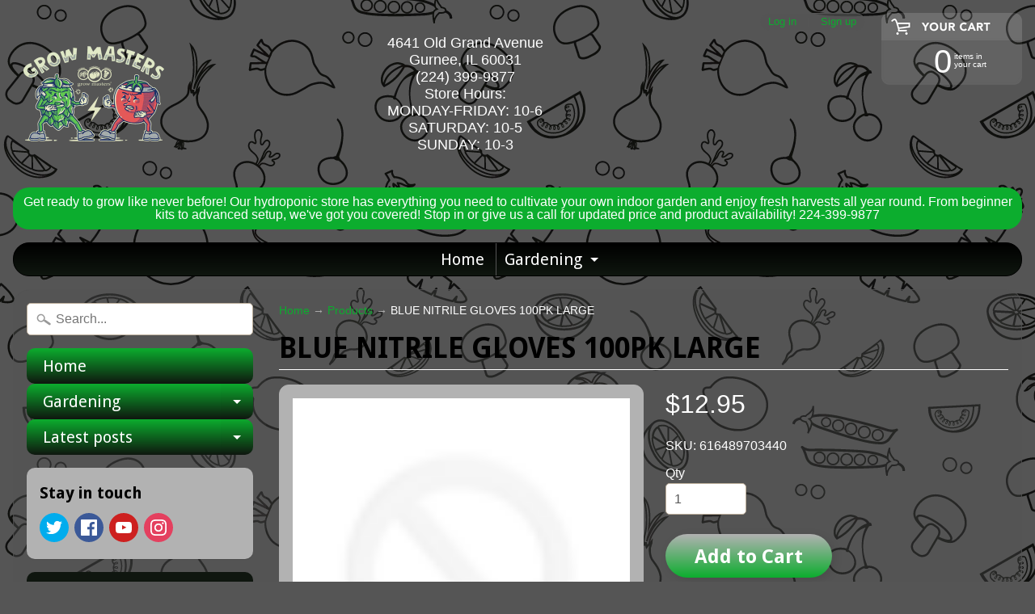

--- FILE ---
content_type: text/html; charset=utf-8
request_url: https://growmasters.com/products/blue-nitrile-gloves-100pk-large-1
body_size: 20073
content:
<!DOCTYPE html>
<html class="no-js" lang="en">
<head>
<meta charset="utf-8" />
<meta http-equiv="X-UA-Compatible" content="IE=edge" />  
<meta name="viewport" content="width=device-width, initial-scale=1.0, height=device-height, minimum-scale=1.0, user-scalable=0">



  
    
    
    <link href="//fonts.googleapis.com/css?family=Droid+Sans:400,700" rel="stylesheet" type="text/css" media="all" />
  

   
  

  <link rel="shortcut icon" href="//growmasters.com/cdn/shop/files/hop_2_32x32.png?v=1653496319" type="image/png">

  
 


    <title>BLUE NITRILE GLOVES 100PK LARGE | Grow Masters</title> 





	
		<meta name="description" content="" />
	


<link rel="canonical" href="https://growmasters.com/products/blue-nitrile-gloves-100pk-large-1" /> 
<!-- /snippets/social-meta-tags.liquid -->
<meta property="og:site_name" content="Grow Masters">
<meta property="og:url" content="https://growmasters.com/products/blue-nitrile-gloves-100pk-large-1">
<meta property="og:title" content="BLUE NITRILE GLOVES 100PK LARGE">
<meta property="og:type" content="product">
<meta property="og:description" content="Experience the ultimate growing experience with our comprehensive hydroponic growing equipment store. With a wide range of products, we cater to all your indoor gardening needs, from grow tents to automatic-watering systems. Our experts are available for one-on-one learning sessions, guiding you every step of the way."><meta property="og:price:amount" content="12.95">
  <meta property="og:price:currency" content="USD">


<meta name="twitter:site" content="@">
<meta name="twitter:card" content="summary_large_image">
<meta name="twitter:title" content="BLUE NITRILE GLOVES 100PK LARGE">
<meta name="twitter:description" content="Experience the ultimate growing experience with our comprehensive hydroponic growing equipment store. With a wide range of products, we cater to all your indoor gardening needs, from grow tents to automatic-watering systems. Our experts are available for one-on-one learning sessions, guiding you every step of the way.">

<link href="//growmasters.com/cdn/shop/t/28/assets/styles.scss.css?v=23972391992739618361704481794" rel="stylesheet" type="text/css" media="all" />  

<script>
  window.Sunrise = window.Sunrise || {};
  Sunrise.strings = {
    add_to_cart: "Add to Cart",
    sold_out: "In Store Only",
    unavailable: "Unavailable",
    money_format_json: "${{amount}}",
    money_format: "${{amount}}",
    money_with_currency_format_json: "${{amount}} USD",
    money_with_currency_format: "${{amount}} USD",
    shop_currency: "USD",
    locale: "en",
    locale_json: "en",
    customer_accounts_enabled: true,
    customer_logged_in: false
  };
</script>  
  
<!--[if (gt IE 9)|!(IE)]><!--><script src="//growmasters.com/cdn/shop/t/28/assets/lazysizes.js?v=11224823923325787921674603031" async="async"></script><!--<![endif]-->
<!--[if lte IE 9]><script src="//growmasters.com/cdn/shop/t/28/assets/lazysizes.js?v=11224823923325787921674603031"></script><![endif]-->

  

  
  <script src="//growmasters.com/cdn/shop/t/28/assets/vendor.js?v=76736052175140687101674603031" type="text/javascript"></script> 
  <script src="//growmasters.com/cdn/shop/t/28/assets/theme.js?v=142530742109678368481674603031" type="text/javascript"></script> 

<script>window.performance && window.performance.mark && window.performance.mark('shopify.content_for_header.start');</script><meta name="google-site-verification" content="Ow0f_d6E1YDAnvylM78xvjc7XeZehEJB_2ytXIzkk7U">
<meta id="shopify-digital-wallet" name="shopify-digital-wallet" content="/30991090/digital_wallets/dialog">
<meta name="shopify-checkout-api-token" content="64a20ec106ca4bab3c81a42994f10e15">
<meta id="in-context-paypal-metadata" data-shop-id="30991090" data-venmo-supported="false" data-environment="production" data-locale="en_US" data-paypal-v4="true" data-currency="USD">
<link rel="alternate" type="application/json+oembed" href="https://growmasters.com/products/blue-nitrile-gloves-100pk-large-1.oembed">
<script async="async" src="/checkouts/internal/preloads.js?locale=en-US"></script>
<link rel="preconnect" href="https://shop.app" crossorigin="anonymous">
<script async="async" src="https://shop.app/checkouts/internal/preloads.js?locale=en-US&shop_id=30991090" crossorigin="anonymous"></script>
<script id="apple-pay-shop-capabilities" type="application/json">{"shopId":30991090,"countryCode":"US","currencyCode":"USD","merchantCapabilities":["supports3DS"],"merchantId":"gid:\/\/shopify\/Shop\/30991090","merchantName":"Grow Masters","requiredBillingContactFields":["postalAddress","email"],"requiredShippingContactFields":["postalAddress","email"],"shippingType":"shipping","supportedNetworks":["visa","masterCard","amex","discover","elo","jcb"],"total":{"type":"pending","label":"Grow Masters","amount":"1.00"},"shopifyPaymentsEnabled":true,"supportsSubscriptions":true}</script>
<script id="shopify-features" type="application/json">{"accessToken":"64a20ec106ca4bab3c81a42994f10e15","betas":["rich-media-storefront-analytics"],"domain":"growmasters.com","predictiveSearch":true,"shopId":30991090,"locale":"en"}</script>
<script>var Shopify = Shopify || {};
Shopify.shop = "grow-masters-gurnee.myshopify.com";
Shopify.locale = "en";
Shopify.currency = {"active":"USD","rate":"1.0"};
Shopify.country = "US";
Shopify.theme = {"name":"Copy of New Sunrise 5\/5\/21 w\/ add to cart button","id":142765654333,"schema_name":"Sunrise","schema_version":"6.03.1","theme_store_id":57,"role":"main"};
Shopify.theme.handle = "null";
Shopify.theme.style = {"id":null,"handle":null};
Shopify.cdnHost = "growmasters.com/cdn";
Shopify.routes = Shopify.routes || {};
Shopify.routes.root = "/";</script>
<script type="module">!function(o){(o.Shopify=o.Shopify||{}).modules=!0}(window);</script>
<script>!function(o){function n(){var o=[];function n(){o.push(Array.prototype.slice.apply(arguments))}return n.q=o,n}var t=o.Shopify=o.Shopify||{};t.loadFeatures=n(),t.autoloadFeatures=n()}(window);</script>
<script>
  window.ShopifyPay = window.ShopifyPay || {};
  window.ShopifyPay.apiHost = "shop.app\/pay";
  window.ShopifyPay.redirectState = null;
</script>
<script id="shop-js-analytics" type="application/json">{"pageType":"product"}</script>
<script defer="defer" async type="module" src="//growmasters.com/cdn/shopifycloud/shop-js/modules/v2/client.init-shop-cart-sync_BApSsMSl.en.esm.js"></script>
<script defer="defer" async type="module" src="//growmasters.com/cdn/shopifycloud/shop-js/modules/v2/chunk.common_CBoos6YZ.esm.js"></script>
<script type="module">
  await import("//growmasters.com/cdn/shopifycloud/shop-js/modules/v2/client.init-shop-cart-sync_BApSsMSl.en.esm.js");
await import("//growmasters.com/cdn/shopifycloud/shop-js/modules/v2/chunk.common_CBoos6YZ.esm.js");

  window.Shopify.SignInWithShop?.initShopCartSync?.({"fedCMEnabled":true,"windoidEnabled":true});

</script>
<script>
  window.Shopify = window.Shopify || {};
  if (!window.Shopify.featureAssets) window.Shopify.featureAssets = {};
  window.Shopify.featureAssets['shop-js'] = {"shop-cart-sync":["modules/v2/client.shop-cart-sync_DJczDl9f.en.esm.js","modules/v2/chunk.common_CBoos6YZ.esm.js"],"init-fed-cm":["modules/v2/client.init-fed-cm_BzwGC0Wi.en.esm.js","modules/v2/chunk.common_CBoos6YZ.esm.js"],"init-windoid":["modules/v2/client.init-windoid_BS26ThXS.en.esm.js","modules/v2/chunk.common_CBoos6YZ.esm.js"],"shop-cash-offers":["modules/v2/client.shop-cash-offers_DthCPNIO.en.esm.js","modules/v2/chunk.common_CBoos6YZ.esm.js","modules/v2/chunk.modal_Bu1hFZFC.esm.js"],"shop-button":["modules/v2/client.shop-button_D_JX508o.en.esm.js","modules/v2/chunk.common_CBoos6YZ.esm.js"],"init-shop-email-lookup-coordinator":["modules/v2/client.init-shop-email-lookup-coordinator_DFwWcvrS.en.esm.js","modules/v2/chunk.common_CBoos6YZ.esm.js"],"shop-toast-manager":["modules/v2/client.shop-toast-manager_tEhgP2F9.en.esm.js","modules/v2/chunk.common_CBoos6YZ.esm.js"],"shop-login-button":["modules/v2/client.shop-login-button_DwLgFT0K.en.esm.js","modules/v2/chunk.common_CBoos6YZ.esm.js","modules/v2/chunk.modal_Bu1hFZFC.esm.js"],"avatar":["modules/v2/client.avatar_BTnouDA3.en.esm.js"],"init-shop-cart-sync":["modules/v2/client.init-shop-cart-sync_BApSsMSl.en.esm.js","modules/v2/chunk.common_CBoos6YZ.esm.js"],"pay-button":["modules/v2/client.pay-button_BuNmcIr_.en.esm.js","modules/v2/chunk.common_CBoos6YZ.esm.js"],"init-shop-for-new-customer-accounts":["modules/v2/client.init-shop-for-new-customer-accounts_DrjXSI53.en.esm.js","modules/v2/client.shop-login-button_DwLgFT0K.en.esm.js","modules/v2/chunk.common_CBoos6YZ.esm.js","modules/v2/chunk.modal_Bu1hFZFC.esm.js"],"init-customer-accounts-sign-up":["modules/v2/client.init-customer-accounts-sign-up_TlVCiykN.en.esm.js","modules/v2/client.shop-login-button_DwLgFT0K.en.esm.js","modules/v2/chunk.common_CBoos6YZ.esm.js","modules/v2/chunk.modal_Bu1hFZFC.esm.js"],"shop-follow-button":["modules/v2/client.shop-follow-button_C5D3XtBb.en.esm.js","modules/v2/chunk.common_CBoos6YZ.esm.js","modules/v2/chunk.modal_Bu1hFZFC.esm.js"],"checkout-modal":["modules/v2/client.checkout-modal_8TC_1FUY.en.esm.js","modules/v2/chunk.common_CBoos6YZ.esm.js","modules/v2/chunk.modal_Bu1hFZFC.esm.js"],"init-customer-accounts":["modules/v2/client.init-customer-accounts_C0Oh2ljF.en.esm.js","modules/v2/client.shop-login-button_DwLgFT0K.en.esm.js","modules/v2/chunk.common_CBoos6YZ.esm.js","modules/v2/chunk.modal_Bu1hFZFC.esm.js"],"lead-capture":["modules/v2/client.lead-capture_Cq0gfm7I.en.esm.js","modules/v2/chunk.common_CBoos6YZ.esm.js","modules/v2/chunk.modal_Bu1hFZFC.esm.js"],"shop-login":["modules/v2/client.shop-login_BmtnoEUo.en.esm.js","modules/v2/chunk.common_CBoos6YZ.esm.js","modules/v2/chunk.modal_Bu1hFZFC.esm.js"],"payment-terms":["modules/v2/client.payment-terms_BHOWV7U_.en.esm.js","modules/v2/chunk.common_CBoos6YZ.esm.js","modules/v2/chunk.modal_Bu1hFZFC.esm.js"]};
</script>
<script>(function() {
  var isLoaded = false;
  function asyncLoad() {
    if (isLoaded) return;
    isLoaded = true;
    var urls = ["https:\/\/cdn.hextom.com\/js\/freeshippingbar.js?shop=grow-masters-gurnee.myshopify.com","https:\/\/cdn2.hextom.com\/js\/smartpushmarketing.js?shop=grow-masters-gurnee.myshopify.com"];
    for (var i = 0; i < urls.length; i++) {
      var s = document.createElement('script');
      s.type = 'text/javascript';
      s.async = true;
      s.src = urls[i];
      var x = document.getElementsByTagName('script')[0];
      x.parentNode.insertBefore(s, x);
    }
  };
  if(window.attachEvent) {
    window.attachEvent('onload', asyncLoad);
  } else {
    window.addEventListener('load', asyncLoad, false);
  }
})();</script>
<script id="__st">var __st={"a":30991090,"offset":-21600,"reqid":"ab215276-54a8-4d9b-9ac9-e4af29263823-1768890401","pageurl":"growmasters.com\/products\/blue-nitrile-gloves-100pk-large-1","u":"2d5fe66783a4","p":"product","rtyp":"product","rid":9104416604477};</script>
<script>window.ShopifyPaypalV4VisibilityTracking = true;</script>
<script id="captcha-bootstrap">!function(){'use strict';const t='contact',e='account',n='new_comment',o=[[t,t],['blogs',n],['comments',n],[t,'customer']],c=[[e,'customer_login'],[e,'guest_login'],[e,'recover_customer_password'],[e,'create_customer']],r=t=>t.map((([t,e])=>`form[action*='/${t}']:not([data-nocaptcha='true']) input[name='form_type'][value='${e}']`)).join(','),a=t=>()=>t?[...document.querySelectorAll(t)].map((t=>t.form)):[];function s(){const t=[...o],e=r(t);return a(e)}const i='password',u='form_key',d=['recaptcha-v3-token','g-recaptcha-response','h-captcha-response',i],f=()=>{try{return window.sessionStorage}catch{return}},m='__shopify_v',_=t=>t.elements[u];function p(t,e,n=!1){try{const o=window.sessionStorage,c=JSON.parse(o.getItem(e)),{data:r}=function(t){const{data:e,action:n}=t;return t[m]||n?{data:e,action:n}:{data:t,action:n}}(c);for(const[e,n]of Object.entries(r))t.elements[e]&&(t.elements[e].value=n);n&&o.removeItem(e)}catch(o){console.error('form repopulation failed',{error:o})}}const l='form_type',E='cptcha';function T(t){t.dataset[E]=!0}const w=window,h=w.document,L='Shopify',v='ce_forms',y='captcha';let A=!1;((t,e)=>{const n=(g='f06e6c50-85a8-45c8-87d0-21a2b65856fe',I='https://cdn.shopify.com/shopifycloud/storefront-forms-hcaptcha/ce_storefront_forms_captcha_hcaptcha.v1.5.2.iife.js',D={infoText:'Protected by hCaptcha',privacyText:'Privacy',termsText:'Terms'},(t,e,n)=>{const o=w[L][v],c=o.bindForm;if(c)return c(t,g,e,D).then(n);var r;o.q.push([[t,g,e,D],n]),r=I,A||(h.body.append(Object.assign(h.createElement('script'),{id:'captcha-provider',async:!0,src:r})),A=!0)});var g,I,D;w[L]=w[L]||{},w[L][v]=w[L][v]||{},w[L][v].q=[],w[L][y]=w[L][y]||{},w[L][y].protect=function(t,e){n(t,void 0,e),T(t)},Object.freeze(w[L][y]),function(t,e,n,w,h,L){const[v,y,A,g]=function(t,e,n){const i=e?o:[],u=t?c:[],d=[...i,...u],f=r(d),m=r(i),_=r(d.filter((([t,e])=>n.includes(e))));return[a(f),a(m),a(_),s()]}(w,h,L),I=t=>{const e=t.target;return e instanceof HTMLFormElement?e:e&&e.form},D=t=>v().includes(t);t.addEventListener('submit',(t=>{const e=I(t);if(!e)return;const n=D(e)&&!e.dataset.hcaptchaBound&&!e.dataset.recaptchaBound,o=_(e),c=g().includes(e)&&(!o||!o.value);(n||c)&&t.preventDefault(),c&&!n&&(function(t){try{if(!f())return;!function(t){const e=f();if(!e)return;const n=_(t);if(!n)return;const o=n.value;o&&e.removeItem(o)}(t);const e=Array.from(Array(32),(()=>Math.random().toString(36)[2])).join('');!function(t,e){_(t)||t.append(Object.assign(document.createElement('input'),{type:'hidden',name:u})),t.elements[u].value=e}(t,e),function(t,e){const n=f();if(!n)return;const o=[...t.querySelectorAll(`input[type='${i}']`)].map((({name:t})=>t)),c=[...d,...o],r={};for(const[a,s]of new FormData(t).entries())c.includes(a)||(r[a]=s);n.setItem(e,JSON.stringify({[m]:1,action:t.action,data:r}))}(t,e)}catch(e){console.error('failed to persist form',e)}}(e),e.submit())}));const S=(t,e)=>{t&&!t.dataset[E]&&(n(t,e.some((e=>e===t))),T(t))};for(const o of['focusin','change'])t.addEventListener(o,(t=>{const e=I(t);D(e)&&S(e,y())}));const B=e.get('form_key'),M=e.get(l),P=B&&M;t.addEventListener('DOMContentLoaded',(()=>{const t=y();if(P)for(const e of t)e.elements[l].value===M&&p(e,B);[...new Set([...A(),...v().filter((t=>'true'===t.dataset.shopifyCaptcha))])].forEach((e=>S(e,t)))}))}(h,new URLSearchParams(w.location.search),n,t,e,['guest_login'])})(!0,!0)}();</script>
<script integrity="sha256-4kQ18oKyAcykRKYeNunJcIwy7WH5gtpwJnB7kiuLZ1E=" data-source-attribution="shopify.loadfeatures" defer="defer" src="//growmasters.com/cdn/shopifycloud/storefront/assets/storefront/load_feature-a0a9edcb.js" crossorigin="anonymous"></script>
<script crossorigin="anonymous" defer="defer" src="//growmasters.com/cdn/shopifycloud/storefront/assets/shopify_pay/storefront-65b4c6d7.js?v=20250812"></script>
<script data-source-attribution="shopify.dynamic_checkout.dynamic.init">var Shopify=Shopify||{};Shopify.PaymentButton=Shopify.PaymentButton||{isStorefrontPortableWallets:!0,init:function(){window.Shopify.PaymentButton.init=function(){};var t=document.createElement("script");t.src="https://growmasters.com/cdn/shopifycloud/portable-wallets/latest/portable-wallets.en.js",t.type="module",document.head.appendChild(t)}};
</script>
<script data-source-attribution="shopify.dynamic_checkout.buyer_consent">
  function portableWalletsHideBuyerConsent(e){var t=document.getElementById("shopify-buyer-consent"),n=document.getElementById("shopify-subscription-policy-button");t&&n&&(t.classList.add("hidden"),t.setAttribute("aria-hidden","true"),n.removeEventListener("click",e))}function portableWalletsShowBuyerConsent(e){var t=document.getElementById("shopify-buyer-consent"),n=document.getElementById("shopify-subscription-policy-button");t&&n&&(t.classList.remove("hidden"),t.removeAttribute("aria-hidden"),n.addEventListener("click",e))}window.Shopify?.PaymentButton&&(window.Shopify.PaymentButton.hideBuyerConsent=portableWalletsHideBuyerConsent,window.Shopify.PaymentButton.showBuyerConsent=portableWalletsShowBuyerConsent);
</script>
<script data-source-attribution="shopify.dynamic_checkout.cart.bootstrap">document.addEventListener("DOMContentLoaded",(function(){function t(){return document.querySelector("shopify-accelerated-checkout-cart, shopify-accelerated-checkout")}if(t())Shopify.PaymentButton.init();else{new MutationObserver((function(e,n){t()&&(Shopify.PaymentButton.init(),n.disconnect())})).observe(document.body,{childList:!0,subtree:!0})}}));
</script>
<link id="shopify-accelerated-checkout-styles" rel="stylesheet" media="screen" href="https://growmasters.com/cdn/shopifycloud/portable-wallets/latest/accelerated-checkout-backwards-compat.css" crossorigin="anonymous">
<style id="shopify-accelerated-checkout-cart">
        #shopify-buyer-consent {
  margin-top: 1em;
  display: inline-block;
  width: 100%;
}

#shopify-buyer-consent.hidden {
  display: none;
}

#shopify-subscription-policy-button {
  background: none;
  border: none;
  padding: 0;
  text-decoration: underline;
  font-size: inherit;
  cursor: pointer;
}

#shopify-subscription-policy-button::before {
  box-shadow: none;
}

      </style>

<script>window.performance && window.performance.mark && window.performance.mark('shopify.content_for_header.end');</script>
<meta property="og:image" content="https://cdn.shopify.com/s/files/1/3099/1090/files/logo_1200x628_48bb2853-4d02-457f-8a14-c277d23653d3.png?v=1617230806" />
<meta property="og:image:secure_url" content="https://cdn.shopify.com/s/files/1/3099/1090/files/logo_1200x628_48bb2853-4d02-457f-8a14-c277d23653d3.png?v=1617230806" />
<meta property="og:image:width" content="1200" />
<meta property="og:image:height" content="628" />
<link href="https://monorail-edge.shopifysvc.com" rel="dns-prefetch">
<script>(function(){if ("sendBeacon" in navigator && "performance" in window) {try {var session_token_from_headers = performance.getEntriesByType('navigation')[0].serverTiming.find(x => x.name == '_s').description;} catch {var session_token_from_headers = undefined;}var session_cookie_matches = document.cookie.match(/_shopify_s=([^;]*)/);var session_token_from_cookie = session_cookie_matches && session_cookie_matches.length === 2 ? session_cookie_matches[1] : "";var session_token = session_token_from_headers || session_token_from_cookie || "";function handle_abandonment_event(e) {var entries = performance.getEntries().filter(function(entry) {return /monorail-edge.shopifysvc.com/.test(entry.name);});if (!window.abandonment_tracked && entries.length === 0) {window.abandonment_tracked = true;var currentMs = Date.now();var navigation_start = performance.timing.navigationStart;var payload = {shop_id: 30991090,url: window.location.href,navigation_start,duration: currentMs - navigation_start,session_token,page_type: "product"};window.navigator.sendBeacon("https://monorail-edge.shopifysvc.com/v1/produce", JSON.stringify({schema_id: "online_store_buyer_site_abandonment/1.1",payload: payload,metadata: {event_created_at_ms: currentMs,event_sent_at_ms: currentMs}}));}}window.addEventListener('pagehide', handle_abandonment_event);}}());</script>
<script id="web-pixels-manager-setup">(function e(e,d,r,n,o){if(void 0===o&&(o={}),!Boolean(null===(a=null===(i=window.Shopify)||void 0===i?void 0:i.analytics)||void 0===a?void 0:a.replayQueue)){var i,a;window.Shopify=window.Shopify||{};var t=window.Shopify;t.analytics=t.analytics||{};var s=t.analytics;s.replayQueue=[],s.publish=function(e,d,r){return s.replayQueue.push([e,d,r]),!0};try{self.performance.mark("wpm:start")}catch(e){}var l=function(){var e={modern:/Edge?\/(1{2}[4-9]|1[2-9]\d|[2-9]\d{2}|\d{4,})\.\d+(\.\d+|)|Firefox\/(1{2}[4-9]|1[2-9]\d|[2-9]\d{2}|\d{4,})\.\d+(\.\d+|)|Chrom(ium|e)\/(9{2}|\d{3,})\.\d+(\.\d+|)|(Maci|X1{2}).+ Version\/(15\.\d+|(1[6-9]|[2-9]\d|\d{3,})\.\d+)([,.]\d+|)( \(\w+\)|)( Mobile\/\w+|) Safari\/|Chrome.+OPR\/(9{2}|\d{3,})\.\d+\.\d+|(CPU[ +]OS|iPhone[ +]OS|CPU[ +]iPhone|CPU IPhone OS|CPU iPad OS)[ +]+(15[._]\d+|(1[6-9]|[2-9]\d|\d{3,})[._]\d+)([._]\d+|)|Android:?[ /-](13[3-9]|1[4-9]\d|[2-9]\d{2}|\d{4,})(\.\d+|)(\.\d+|)|Android.+Firefox\/(13[5-9]|1[4-9]\d|[2-9]\d{2}|\d{4,})\.\d+(\.\d+|)|Android.+Chrom(ium|e)\/(13[3-9]|1[4-9]\d|[2-9]\d{2}|\d{4,})\.\d+(\.\d+|)|SamsungBrowser\/([2-9]\d|\d{3,})\.\d+/,legacy:/Edge?\/(1[6-9]|[2-9]\d|\d{3,})\.\d+(\.\d+|)|Firefox\/(5[4-9]|[6-9]\d|\d{3,})\.\d+(\.\d+|)|Chrom(ium|e)\/(5[1-9]|[6-9]\d|\d{3,})\.\d+(\.\d+|)([\d.]+$|.*Safari\/(?![\d.]+ Edge\/[\d.]+$))|(Maci|X1{2}).+ Version\/(10\.\d+|(1[1-9]|[2-9]\d|\d{3,})\.\d+)([,.]\d+|)( \(\w+\)|)( Mobile\/\w+|) Safari\/|Chrome.+OPR\/(3[89]|[4-9]\d|\d{3,})\.\d+\.\d+|(CPU[ +]OS|iPhone[ +]OS|CPU[ +]iPhone|CPU IPhone OS|CPU iPad OS)[ +]+(10[._]\d+|(1[1-9]|[2-9]\d|\d{3,})[._]\d+)([._]\d+|)|Android:?[ /-](13[3-9]|1[4-9]\d|[2-9]\d{2}|\d{4,})(\.\d+|)(\.\d+|)|Mobile Safari.+OPR\/([89]\d|\d{3,})\.\d+\.\d+|Android.+Firefox\/(13[5-9]|1[4-9]\d|[2-9]\d{2}|\d{4,})\.\d+(\.\d+|)|Android.+Chrom(ium|e)\/(13[3-9]|1[4-9]\d|[2-9]\d{2}|\d{4,})\.\d+(\.\d+|)|Android.+(UC? ?Browser|UCWEB|U3)[ /]?(15\.([5-9]|\d{2,})|(1[6-9]|[2-9]\d|\d{3,})\.\d+)\.\d+|SamsungBrowser\/(5\.\d+|([6-9]|\d{2,})\.\d+)|Android.+MQ{2}Browser\/(14(\.(9|\d{2,})|)|(1[5-9]|[2-9]\d|\d{3,})(\.\d+|))(\.\d+|)|K[Aa][Ii]OS\/(3\.\d+|([4-9]|\d{2,})\.\d+)(\.\d+|)/},d=e.modern,r=e.legacy,n=navigator.userAgent;return n.match(d)?"modern":n.match(r)?"legacy":"unknown"}(),u="modern"===l?"modern":"legacy",c=(null!=n?n:{modern:"",legacy:""})[u],f=function(e){return[e.baseUrl,"/wpm","/b",e.hashVersion,"modern"===e.buildTarget?"m":"l",".js"].join("")}({baseUrl:d,hashVersion:r,buildTarget:u}),m=function(e){var d=e.version,r=e.bundleTarget,n=e.surface,o=e.pageUrl,i=e.monorailEndpoint;return{emit:function(e){var a=e.status,t=e.errorMsg,s=(new Date).getTime(),l=JSON.stringify({metadata:{event_sent_at_ms:s},events:[{schema_id:"web_pixels_manager_load/3.1",payload:{version:d,bundle_target:r,page_url:o,status:a,surface:n,error_msg:t},metadata:{event_created_at_ms:s}}]});if(!i)return console&&console.warn&&console.warn("[Web Pixels Manager] No Monorail endpoint provided, skipping logging."),!1;try{return self.navigator.sendBeacon.bind(self.navigator)(i,l)}catch(e){}var u=new XMLHttpRequest;try{return u.open("POST",i,!0),u.setRequestHeader("Content-Type","text/plain"),u.send(l),!0}catch(e){return console&&console.warn&&console.warn("[Web Pixels Manager] Got an unhandled error while logging to Monorail."),!1}}}}({version:r,bundleTarget:l,surface:e.surface,pageUrl:self.location.href,monorailEndpoint:e.monorailEndpoint});try{o.browserTarget=l,function(e){var d=e.src,r=e.async,n=void 0===r||r,o=e.onload,i=e.onerror,a=e.sri,t=e.scriptDataAttributes,s=void 0===t?{}:t,l=document.createElement("script"),u=document.querySelector("head"),c=document.querySelector("body");if(l.async=n,l.src=d,a&&(l.integrity=a,l.crossOrigin="anonymous"),s)for(var f in s)if(Object.prototype.hasOwnProperty.call(s,f))try{l.dataset[f]=s[f]}catch(e){}if(o&&l.addEventListener("load",o),i&&l.addEventListener("error",i),u)u.appendChild(l);else{if(!c)throw new Error("Did not find a head or body element to append the script");c.appendChild(l)}}({src:f,async:!0,onload:function(){if(!function(){var e,d;return Boolean(null===(d=null===(e=window.Shopify)||void 0===e?void 0:e.analytics)||void 0===d?void 0:d.initialized)}()){var d=window.webPixelsManager.init(e)||void 0;if(d){var r=window.Shopify.analytics;r.replayQueue.forEach((function(e){var r=e[0],n=e[1],o=e[2];d.publishCustomEvent(r,n,o)})),r.replayQueue=[],r.publish=d.publishCustomEvent,r.visitor=d.visitor,r.initialized=!0}}},onerror:function(){return m.emit({status:"failed",errorMsg:"".concat(f," has failed to load")})},sri:function(e){var d=/^sha384-[A-Za-z0-9+/=]+$/;return"string"==typeof e&&d.test(e)}(c)?c:"",scriptDataAttributes:o}),m.emit({status:"loading"})}catch(e){m.emit({status:"failed",errorMsg:(null==e?void 0:e.message)||"Unknown error"})}}})({shopId: 30991090,storefrontBaseUrl: "https://growmasters.com",extensionsBaseUrl: "https://extensions.shopifycdn.com/cdn/shopifycloud/web-pixels-manager",monorailEndpoint: "https://monorail-edge.shopifysvc.com/unstable/produce_batch",surface: "storefront-renderer",enabledBetaFlags: ["2dca8a86"],webPixelsConfigList: [{"id":"759988541","configuration":"{\"config\":\"{\\\"pixel_id\\\":\\\"G-ZN7J8L7G2M\\\",\\\"target_country\\\":\\\"US\\\",\\\"gtag_events\\\":[{\\\"type\\\":\\\"search\\\",\\\"action_label\\\":[\\\"G-ZN7J8L7G2M\\\",\\\"AW-769484229\\\/MWGuCOPfhJMBEMXL9e4C\\\"]},{\\\"type\\\":\\\"begin_checkout\\\",\\\"action_label\\\":[\\\"G-ZN7J8L7G2M\\\",\\\"AW-769484229\\\/8VIVCODfhJMBEMXL9e4C\\\"]},{\\\"type\\\":\\\"view_item\\\",\\\"action_label\\\":[\\\"G-ZN7J8L7G2M\\\",\\\"AW-769484229\\\/lHB-CNrfhJMBEMXL9e4C\\\",\\\"MC-6FL5BKQEBG\\\"]},{\\\"type\\\":\\\"purchase\\\",\\\"action_label\\\":[\\\"G-ZN7J8L7G2M\\\",\\\"AW-769484229\\\/3LihCNffhJMBEMXL9e4C\\\",\\\"MC-6FL5BKQEBG\\\"]},{\\\"type\\\":\\\"page_view\\\",\\\"action_label\\\":[\\\"G-ZN7J8L7G2M\\\",\\\"AW-769484229\\\/o5BqCNTfhJMBEMXL9e4C\\\",\\\"MC-6FL5BKQEBG\\\"]},{\\\"type\\\":\\\"add_payment_info\\\",\\\"action_label\\\":[\\\"G-ZN7J8L7G2M\\\",\\\"AW-769484229\\\/1DXNCObfhJMBEMXL9e4C\\\"]},{\\\"type\\\":\\\"add_to_cart\\\",\\\"action_label\\\":[\\\"G-ZN7J8L7G2M\\\",\\\"AW-769484229\\\/3gYXCN3fhJMBEMXL9e4C\\\"]}],\\\"enable_monitoring_mode\\\":false}\"}","eventPayloadVersion":"v1","runtimeContext":"OPEN","scriptVersion":"b2a88bafab3e21179ed38636efcd8a93","type":"APP","apiClientId":1780363,"privacyPurposes":[],"dataSharingAdjustments":{"protectedCustomerApprovalScopes":["read_customer_address","read_customer_email","read_customer_name","read_customer_personal_data","read_customer_phone"]}},{"id":"shopify-app-pixel","configuration":"{}","eventPayloadVersion":"v1","runtimeContext":"STRICT","scriptVersion":"0450","apiClientId":"shopify-pixel","type":"APP","privacyPurposes":["ANALYTICS","MARKETING"]},{"id":"shopify-custom-pixel","eventPayloadVersion":"v1","runtimeContext":"LAX","scriptVersion":"0450","apiClientId":"shopify-pixel","type":"CUSTOM","privacyPurposes":["ANALYTICS","MARKETING"]}],isMerchantRequest: false,initData: {"shop":{"name":"Grow Masters","paymentSettings":{"currencyCode":"USD"},"myshopifyDomain":"grow-masters-gurnee.myshopify.com","countryCode":"US","storefrontUrl":"https:\/\/growmasters.com"},"customer":null,"cart":null,"checkout":null,"productVariants":[{"price":{"amount":12.95,"currencyCode":"USD"},"product":{"title":"BLUE NITRILE GLOVES 100PK LARGE","vendor":"Not specified","id":"9104416604477","untranslatedTitle":"BLUE NITRILE GLOVES 100PK LARGE","url":"\/products\/blue-nitrile-gloves-100pk-large-1","type":""},"id":"47901354033469","image":null,"sku":"616489703440","title":"Default Title","untranslatedTitle":"Default Title"}],"purchasingCompany":null},},"https://growmasters.com/cdn","fcfee988w5aeb613cpc8e4bc33m6693e112",{"modern":"","legacy":""},{"shopId":"30991090","storefrontBaseUrl":"https:\/\/growmasters.com","extensionBaseUrl":"https:\/\/extensions.shopifycdn.com\/cdn\/shopifycloud\/web-pixels-manager","surface":"storefront-renderer","enabledBetaFlags":"[\"2dca8a86\"]","isMerchantRequest":"false","hashVersion":"fcfee988w5aeb613cpc8e4bc33m6693e112","publish":"custom","events":"[[\"page_viewed\",{}],[\"product_viewed\",{\"productVariant\":{\"price\":{\"amount\":12.95,\"currencyCode\":\"USD\"},\"product\":{\"title\":\"BLUE NITRILE GLOVES 100PK LARGE\",\"vendor\":\"Not specified\",\"id\":\"9104416604477\",\"untranslatedTitle\":\"BLUE NITRILE GLOVES 100PK LARGE\",\"url\":\"\/products\/blue-nitrile-gloves-100pk-large-1\",\"type\":\"\"},\"id\":\"47901354033469\",\"image\":null,\"sku\":\"616489703440\",\"title\":\"Default Title\",\"untranslatedTitle\":\"Default Title\"}}]]"});</script><script>
  window.ShopifyAnalytics = window.ShopifyAnalytics || {};
  window.ShopifyAnalytics.meta = window.ShopifyAnalytics.meta || {};
  window.ShopifyAnalytics.meta.currency = 'USD';
  var meta = {"product":{"id":9104416604477,"gid":"gid:\/\/shopify\/Product\/9104416604477","vendor":"Not specified","type":"","handle":"blue-nitrile-gloves-100pk-large-1","variants":[{"id":47901354033469,"price":1295,"name":"BLUE NITRILE GLOVES 100PK LARGE","public_title":null,"sku":"616489703440"}],"remote":false},"page":{"pageType":"product","resourceType":"product","resourceId":9104416604477,"requestId":"ab215276-54a8-4d9b-9ac9-e4af29263823-1768890401"}};
  for (var attr in meta) {
    window.ShopifyAnalytics.meta[attr] = meta[attr];
  }
</script>
<script class="analytics">
  (function () {
    var customDocumentWrite = function(content) {
      var jquery = null;

      if (window.jQuery) {
        jquery = window.jQuery;
      } else if (window.Checkout && window.Checkout.$) {
        jquery = window.Checkout.$;
      }

      if (jquery) {
        jquery('body').append(content);
      }
    };

    var hasLoggedConversion = function(token) {
      if (token) {
        return document.cookie.indexOf('loggedConversion=' + token) !== -1;
      }
      return false;
    }

    var setCookieIfConversion = function(token) {
      if (token) {
        var twoMonthsFromNow = new Date(Date.now());
        twoMonthsFromNow.setMonth(twoMonthsFromNow.getMonth() + 2);

        document.cookie = 'loggedConversion=' + token + '; expires=' + twoMonthsFromNow;
      }
    }

    var trekkie = window.ShopifyAnalytics.lib = window.trekkie = window.trekkie || [];
    if (trekkie.integrations) {
      return;
    }
    trekkie.methods = [
      'identify',
      'page',
      'ready',
      'track',
      'trackForm',
      'trackLink'
    ];
    trekkie.factory = function(method) {
      return function() {
        var args = Array.prototype.slice.call(arguments);
        args.unshift(method);
        trekkie.push(args);
        return trekkie;
      };
    };
    for (var i = 0; i < trekkie.methods.length; i++) {
      var key = trekkie.methods[i];
      trekkie[key] = trekkie.factory(key);
    }
    trekkie.load = function(config) {
      trekkie.config = config || {};
      trekkie.config.initialDocumentCookie = document.cookie;
      var first = document.getElementsByTagName('script')[0];
      var script = document.createElement('script');
      script.type = 'text/javascript';
      script.onerror = function(e) {
        var scriptFallback = document.createElement('script');
        scriptFallback.type = 'text/javascript';
        scriptFallback.onerror = function(error) {
                var Monorail = {
      produce: function produce(monorailDomain, schemaId, payload) {
        var currentMs = new Date().getTime();
        var event = {
          schema_id: schemaId,
          payload: payload,
          metadata: {
            event_created_at_ms: currentMs,
            event_sent_at_ms: currentMs
          }
        };
        return Monorail.sendRequest("https://" + monorailDomain + "/v1/produce", JSON.stringify(event));
      },
      sendRequest: function sendRequest(endpointUrl, payload) {
        // Try the sendBeacon API
        if (window && window.navigator && typeof window.navigator.sendBeacon === 'function' && typeof window.Blob === 'function' && !Monorail.isIos12()) {
          var blobData = new window.Blob([payload], {
            type: 'text/plain'
          });

          if (window.navigator.sendBeacon(endpointUrl, blobData)) {
            return true;
          } // sendBeacon was not successful

        } // XHR beacon

        var xhr = new XMLHttpRequest();

        try {
          xhr.open('POST', endpointUrl);
          xhr.setRequestHeader('Content-Type', 'text/plain');
          xhr.send(payload);
        } catch (e) {
          console.log(e);
        }

        return false;
      },
      isIos12: function isIos12() {
        return window.navigator.userAgent.lastIndexOf('iPhone; CPU iPhone OS 12_') !== -1 || window.navigator.userAgent.lastIndexOf('iPad; CPU OS 12_') !== -1;
      }
    };
    Monorail.produce('monorail-edge.shopifysvc.com',
      'trekkie_storefront_load_errors/1.1',
      {shop_id: 30991090,
      theme_id: 142765654333,
      app_name: "storefront",
      context_url: window.location.href,
      source_url: "//growmasters.com/cdn/s/trekkie.storefront.cd680fe47e6c39ca5d5df5f0a32d569bc48c0f27.min.js"});

        };
        scriptFallback.async = true;
        scriptFallback.src = '//growmasters.com/cdn/s/trekkie.storefront.cd680fe47e6c39ca5d5df5f0a32d569bc48c0f27.min.js';
        first.parentNode.insertBefore(scriptFallback, first);
      };
      script.async = true;
      script.src = '//growmasters.com/cdn/s/trekkie.storefront.cd680fe47e6c39ca5d5df5f0a32d569bc48c0f27.min.js';
      first.parentNode.insertBefore(script, first);
    };
    trekkie.load(
      {"Trekkie":{"appName":"storefront","development":false,"defaultAttributes":{"shopId":30991090,"isMerchantRequest":null,"themeId":142765654333,"themeCityHash":"1499432145519285703","contentLanguage":"en","currency":"USD","eventMetadataId":"e0b8b1e0-c08a-4670-adbb-fb01e8fabfba"},"isServerSideCookieWritingEnabled":true,"monorailRegion":"shop_domain","enabledBetaFlags":["65f19447"]},"Session Attribution":{},"S2S":{"facebookCapiEnabled":false,"source":"trekkie-storefront-renderer","apiClientId":580111}}
    );

    var loaded = false;
    trekkie.ready(function() {
      if (loaded) return;
      loaded = true;

      window.ShopifyAnalytics.lib = window.trekkie;

      var originalDocumentWrite = document.write;
      document.write = customDocumentWrite;
      try { window.ShopifyAnalytics.merchantGoogleAnalytics.call(this); } catch(error) {};
      document.write = originalDocumentWrite;

      window.ShopifyAnalytics.lib.page(null,{"pageType":"product","resourceType":"product","resourceId":9104416604477,"requestId":"ab215276-54a8-4d9b-9ac9-e4af29263823-1768890401","shopifyEmitted":true});

      var match = window.location.pathname.match(/checkouts\/(.+)\/(thank_you|post_purchase)/)
      var token = match? match[1]: undefined;
      if (!hasLoggedConversion(token)) {
        setCookieIfConversion(token);
        window.ShopifyAnalytics.lib.track("Viewed Product",{"currency":"USD","variantId":47901354033469,"productId":9104416604477,"productGid":"gid:\/\/shopify\/Product\/9104416604477","name":"BLUE NITRILE GLOVES 100PK LARGE","price":"12.95","sku":"616489703440","brand":"Not specified","variant":null,"category":"","nonInteraction":true,"remote":false},undefined,undefined,{"shopifyEmitted":true});
      window.ShopifyAnalytics.lib.track("monorail:\/\/trekkie_storefront_viewed_product\/1.1",{"currency":"USD","variantId":47901354033469,"productId":9104416604477,"productGid":"gid:\/\/shopify\/Product\/9104416604477","name":"BLUE NITRILE GLOVES 100PK LARGE","price":"12.95","sku":"616489703440","brand":"Not specified","variant":null,"category":"","nonInteraction":true,"remote":false,"referer":"https:\/\/growmasters.com\/products\/blue-nitrile-gloves-100pk-large-1"});
      }
    });


        var eventsListenerScript = document.createElement('script');
        eventsListenerScript.async = true;
        eventsListenerScript.src = "//growmasters.com/cdn/shopifycloud/storefront/assets/shop_events_listener-3da45d37.js";
        document.getElementsByTagName('head')[0].appendChild(eventsListenerScript);

})();</script>
  <script>
  if (!window.ga || (window.ga && typeof window.ga !== 'function')) {
    window.ga = function ga() {
      (window.ga.q = window.ga.q || []).push(arguments);
      if (window.Shopify && window.Shopify.analytics && typeof window.Shopify.analytics.publish === 'function') {
        window.Shopify.analytics.publish("ga_stub_called", {}, {sendTo: "google_osp_migration"});
      }
      console.error("Shopify's Google Analytics stub called with:", Array.from(arguments), "\nSee https://help.shopify.com/manual/promoting-marketing/pixels/pixel-migration#google for more information.");
    };
    if (window.Shopify && window.Shopify.analytics && typeof window.Shopify.analytics.publish === 'function') {
      window.Shopify.analytics.publish("ga_stub_initialized", {}, {sendTo: "google_osp_migration"});
    }
  }
</script>
<script
  defer
  src="https://growmasters.com/cdn/shopifycloud/perf-kit/shopify-perf-kit-3.0.4.min.js"
  data-application="storefront-renderer"
  data-shop-id="30991090"
  data-render-region="gcp-us-central1"
  data-page-type="product"
  data-theme-instance-id="142765654333"
  data-theme-name="Sunrise"
  data-theme-version="6.03.1"
  data-monorail-region="shop_domain"
  data-resource-timing-sampling-rate="10"
  data-shs="true"
  data-shs-beacon="true"
  data-shs-export-with-fetch="true"
  data-shs-logs-sample-rate="1"
  data-shs-beacon-endpoint="https://growmasters.com/api/collect"
></script>
</head>

<body id="product" data-curr-format="${{amount}}" data-shop-currency="USD">
  <div id="site-wrap">
    <header id="header" class="clearfix" role="banner">  
      <div id="shopify-section-header" class="shopify-section"><style>
#header .logo.img-logo a{max-width:850px;display:inline-block;line-height:1;vertical-align:bottom;} 
#header .logo.img-logo,#header .logo.img-logo h1{font-size:1em;}
.logo.textonly h1,.logo.textonly a{font-size:20px;line-height:1;} 
.logo.textonly a{display:inline-block;}
.top-menu a{font-size:20px;}
.logo.show-header-text{text-align:right;overflow:hidden;}
.logo.show-header-text .logo-wrap{float:left;text-align:left;width:auto;max-width:50%;}
.logo.show-header-text img{max-height:200px;}
.header-text{width:50%;max-width:50%;display:inline-block;padding:10px;text-align:right;}
.header-text p{color:#ffffff;margin:0;font-size:14px;line-height:1.2;}
.flexbox.flexwrap .logo.show-header-text,
.no-js .logo.show-header-text{display:flex;align-items:center;justify-content:center;}
.flexbox.flexwrap .logo.show-header-text .header-text,
.no-js .logo.show-header-text .header-text{max-width:100%;flex:1 1 auto;}
#header .announcement-bar{margin:1em 0 1em 0;border-radius:20px;line-height:1;background:#0cad2e;color:#ffffff;padding:10px;font-size:16px;width:100%;}
#header .announcement-bar a{color:#ffffff;}
@media (min-width: 30em){
.header-text p{font-size:18px;}
}
@media (max-width: 30em){
#header .announcement-bar{display:none;}
}
@media (min-width: 50em){
.header-text{text-align:center;}
.logo.textonly h1,.logo.textonly a{font-size:64px;}
.logo.textonly a{display:inline-block;padding:0.15em 0;}
}
</style>

<div class="row clearfix">
  <div class="logo show-header-text  img-logo">
      
    <div class='logo-wrap'>
    <a class="newfont" href="/" title="Grow Masters">
    
      
      <img src="//growmasters.com/cdn/shop/files/Untitled_design_22_850x.png?v=1674685553"
      srcset="//growmasters.com/cdn/shop/files/Untitled_design_22_850x.png?v=1674685553 1x, //growmasters.com/cdn/shop/files/Untitled_design_22_850x@2x.png?v=1674685553 2x"
      alt="Grow Masters"
      itemprop="logo">
    
    </a>
    </div>  
    
      <div class="header-text text-center">
        <p>4641 Old Grand Avenue</p><p>Gurnee, IL 60031</p><p>(224) 399-9877</p><p>Store Hours:</p><p>MONDAY-FRIDAY: 10-6</p><p>SATURDAY: 10-5</p><p>SUNDAY: 10-3</p>
      </div>
    
  </div>

  
    <div class="login-top hide-mobile">
      
        <a href="/account/login">Log in</a> | <a href="/account/register">Sign up</a>
                  
    </div>
             

  <div class="cart-info hide-mobile">
    <a href="/cart"><em>0</em> <span>items in your cart</span></a>
  </div>
</div>


  
    <div class="announcement-bar">
      
      <span>Get ready to grow like never before! Our hydroponic store has everything you need to cultivate your own indoor garden and enjoy fresh harvests all year round. From beginner kits to advanced setup, we&#39;ve got you covered! Stop in or give us a call for updated price and product availability! 224-399-9877</span>
      
    </div>
  







   <nav class="top-menu hide-mobile clearfix" role="navigation" aria-labelledby="Top menu" data-menuchosen="main-menu">
     <ul>
      
        <li class="from-top-menu">
        <a class="newfont" href="/">Home</a>
          
        </li>   
      
        <li class="from-top-menu has-sub level-1 original-li">
        <a class="newfont top-link" href="/collections/all-gardening">Gardening<button class="dropdown-toggle" aria-haspopup="true" aria-expanded="false"><span class="screen-reader-text">Expand child menu</span></button></a>
          
            <ul class="sub-menu">
              
                <li class="">
                  <a class="" href="/collections/horticulture-lighting-group/HLG">Horticulture Lighting Group</a>
                  
                </li>
              
                <li class="">
                  <a class="" href="/collections/floraflex">FloraFlex</a>
                  
                </li>
              
                <li class="">
                  <a class="" href="/collections/ac-infinity">AC Infinity</a>
                  
                </li>
              
                <li class="has-sub level-2">
                  <a class="top-link" href="/collections/growing-nutrients">Nutrients<button class="dropdown-toggle" aria-haspopup="true" aria-expanded="false"><span class="screen-reader-text">Expand child menu</span></button></a>
                   
                    <ul class="sub-menu">
                    
                      <li>
                        <a href="/collections/advanced-nutrients">Advanced Nutrients</a>
                      </li>
                    
                      <li>
                        <a href="/collections/fox-farm">Fox Farm</a>
                      </li>
                    
                      <li>
                        <a href="/collections/general-hydroponics">General Hydroponics</a>
                      </li>
                    
                      <li>
                        <a href="/collections/roots-organics">Roots Organics</a>
                      </li>
                    
                    </ul>
                  
                </li>
              
                <li class="has-sub level-2">
                  <a class="top-link" href="/collections/lighting">Lighting<button class="dropdown-toggle" aria-haspopup="true" aria-expanded="false"><span class="screen-reader-text">Expand child menu</span></button></a>
                   
                    <ul class="sub-menu">
                    
                      <li>
                        <a href="/collections/commercial-lighting-fixtures">Commercial Lighting Fixtures</a>
                      </li>
                    
                      <li>
                        <a href="/collections/lec-cmh-lighting">LEC/CMH</a>
                      </li>
                    
                      <li>
                        <a href="/collections/led">LED</a>
                      </li>
                    
                      <li>
                        <a href="/collections/complete-systems">Complete Systems</a>
                      </li>
                    
                    </ul>
                  
                </li>
              
                <li class="has-sub level-2">
                  <a class="top-link" href="/collections/growing-media">Growing Medium<button class="dropdown-toggle" aria-haspopup="true" aria-expanded="false"><span class="screen-reader-text">Expand child menu</span></button></a>
                   
                    <ul class="sub-menu">
                    
                      <li>
                        <a href="/collections/fox-farm">Fox Farm</a>
                      </li>
                    
                      <li>
                        <a href="/collections/roots-organics">Roots Organics</a>
                      </li>
                    
                    </ul>
                  
                </li>
              
                <li class="has-sub level-2">
                  <a class="top-link" href="/collections/plant-support">Tools, Accessories &amp; More<button class="dropdown-toggle" aria-haspopup="true" aria-expanded="false"><span class="screen-reader-text">Expand child menu</span></button></a>
                   
                    <ul class="sub-menu">
                    
                      <li>
                        <a href="/collections/plant-support">Plant Support</a>
                      </li>
                    
                      <li>
                        <a href="/collections/hand-tools">Hand Tools</a>
                      </li>
                    
                      <li>
                        <a href="/collections/reflective-greenhouse-films">Reflective &amp; Greenhouse Films</a>
                      </li>
                    
                      <li>
                        <a href="/collections/growing-accessories">Growing Accessories</a>
                      </li>
                    
                      <li>
                        <a href="/collections/liquid-weight-measuring">Liquid &amp; Weight Measuring</a>
                      </li>
                    
                      <li>
                        <a href="/collections/harvest-solutions">Harvest Solutions</a>
                      </li>
                    
                      <li>
                        <a href="/collections/food-water-storage">Food &amp; Water Storage</a>
                      </li>
                    
                      <li>
                        <a href="/collections/garden-hygiene-and-safety">Garden Hygiene &amp; Safety</a>
                      </li>
                    
                      <li>
                        <a href="/collections/lighters-accessories">Lighters &amp; Accessories</a>
                      </li>
                    
                      <li>
                        <a href="/collections/travel-bags-backpacks">Travel Bags &amp; Backpacks</a>
                      </li>
                    
                    </ul>
                  
                </li>
              
                <li class="has-sub level-2">
                  <a class="top-link" href="/collections/grow-tents-systems-trays">Grow Tents, Systems &amp; Trays<button class="dropdown-toggle" aria-haspopup="true" aria-expanded="false"><span class="screen-reader-text">Expand child menu</span></button></a>
                   
                    <ul class="sub-menu">
                    
                      <li>
                        <a href="/collections/tents-indoor-greenhouses">Tents &amp; Indoor Greenhouses</a>
                      </li>
                    
                      <li>
                        <a href="/collections/grow-system-trays-reservoirs">Grow Systems/ Trays/ Reservoirs</a>
                      </li>
                    
                    </ul>
                  
                </li>
              
                <li class="has-sub level-2">
                  <a class="top-link" href="/collections/environmental-controllers">Growing Environment<button class="dropdown-toggle" aria-haspopup="true" aria-expanded="false"><span class="screen-reader-text">Expand child menu</span></button></a>
                   
                    <ul class="sub-menu">
                    
                      <li>
                        <a href="/collections/environmental-controllers">Environmental Controllers</a>
                      </li>
                    
                      <li>
                        <a href="/collections/ventilation">Fans/Ventilation/Ducting</a>
                      </li>
                    
                      <li>
                        <a href="/collections/ac-dehumidification-humidification">AC/ Dehumidification/ Humidification</a>
                      </li>
                    
                      <li>
                        <a href="/collections/air-purification">Air Purification</a>
                      </li>
                    
                      <li>
                        <a href="/collections/timers-and-instruments">Timers &amp; Instruments</a>
                      </li>
                    
                    </ul>
                  
                </li>
              
                <li class="has-sub level-2">
                  <a class="top-link" href="/collections/cloning-seed-starting">Plant Propagation &amp; Health<button class="dropdown-toggle" aria-haspopup="true" aria-expanded="false"><span class="screen-reader-text">Expand child menu</span></button></a>
                   
                    <ul class="sub-menu">
                    
                      <li>
                        <a href="/collections/cloning-seed-starting">Cloning &amp; Seed Starting</a>
                      </li>
                    
                      <li>
                        <a href="/collections/pest-and-disease-control">Pest &amp; Disease Control</a>
                      </li>
                    
                      <li>
                        <a href="/collections/leaf-shines-and-washes">Leaf Shines &amp; Washes</a>
                      </li>
                    
                    </ul>
                  
                </li>
              
                <li class="">
                  <a class="" href="/collections/hydroponic-systems">Hydroponic Systems</a>
                  
                </li>
              
                <li class="">
                  <a class="" href="/collections/seeds">Seeds</a>
                  
                </li>
              
            </ul>
          
        </li>   
      
     </ul>
   </nav>






<nav class="off-canvas-navigation show-mobile newfont js">
  <a href="#menu" class="menu-button"><svg xmlns="http://www.w3.org/2000/svg" width="24" height="24" viewBox="0 0 24 24"><path d="M24 6h-24v-4h24v4zm0 4h-24v4h24v-4zm0 8h-24v4h24v-4z"/></svg><span> Menu</span></a>         
  
    <a href="/account" class="menu-user"><svg xmlns="http://www.w3.org/2000/svg" width="24" height="24" viewBox="0 0 24 24"><path d="M20.822 18.096c-3.439-.794-6.64-1.49-5.09-4.418 4.72-8.912 1.251-13.678-3.732-13.678-5.082 0-8.464 4.949-3.732 13.678 1.597 2.945-1.725 3.641-5.09 4.418-3.073.71-3.188 2.236-3.178 4.904l.004 1h23.99l.004-.969c.012-2.688-.092-4.222-3.176-4.935z"/></svg><span> Account</span></a>        
  
  <a href="/cart" class="menu-cart"><svg xmlns="http://www.w3.org/2000/svg" width="24" height="24" viewBox="0 0 24 24"><path d="M10 19.5c0 .829-.672 1.5-1.5 1.5s-1.5-.671-1.5-1.5c0-.828.672-1.5 1.5-1.5s1.5.672 1.5 1.5zm3.5-1.5c-.828 0-1.5.671-1.5 1.5s.672 1.5 1.5 1.5 1.5-.671 1.5-1.5c0-.828-.672-1.5-1.5-1.5zm1.336-5l1.977-7h-16.813l2.938 7h11.898zm4.969-10l-3.432 12h-12.597l.839 2h13.239l3.474-12h1.929l.743-2h-4.195z"/></svg> <span> Cart</span></a>  
  <a href="/search" class="menu-search"><svg xmlns="http://www.w3.org/2000/svg" width="24" height="24" viewBox="0 0 24 24"><path d="M23.111 20.058l-4.977-4.977c.965-1.52 1.523-3.322 1.523-5.251 0-5.42-4.409-9.83-9.829-9.83-5.42 0-9.828 4.41-9.828 9.83s4.408 9.83 9.829 9.83c1.834 0 3.552-.505 5.022-1.383l5.021 5.021c2.144 2.141 5.384-1.096 3.239-3.24zm-20.064-10.228c0-3.739 3.043-6.782 6.782-6.782s6.782 3.042 6.782 6.782-3.043 6.782-6.782 6.782-6.782-3.043-6.782-6.782zm2.01-1.764c1.984-4.599 8.664-4.066 9.922.749-2.534-2.974-6.993-3.294-9.922-.749z"/></svg></a>
  
</nav> 


</div>
      
    </header>

    <div id="content">
      <div id="shopify-section-sidebar" class="shopify-section">
<style>
  #side-menu a.newfont{font-size:20px;}
</style>
<section role="complementary" id="sidebar" data-menuchosen="main-menu" data-section-id="sidebar" data-section-type="sidebar" data-keep-open="true">
  <nav id="menu" role="navigation" aria-labelledby="Side menu">
    <form role="search" method="get" action="/search" class="search-form">
      <fieldset>
      <input type="text" placeholder="Search..." name="q" id="search-input">
      <button type="submit" class="button">Search</button>
      </fieldset>
    </form>          

    <ul id="side-menu">
    



   <div class="original-menu">
      
        <li class="">
          <a class="newfont" href="/">Home</a>
          
        </li> 
      
        <li class="has-sub level-1 original-li">
          <a class="newfont top-link" href="/collections/all-gardening">Gardening<button class="dropdown-toggle" aria-haspopup="true" aria-expanded="false"><span class="screen-reader-text">Expand child menu</span></button></a>
          
            <ul class="animated">
              
                <li class="">
                  <a class="" href="/collections/horticulture-lighting-group/HLG">Horticulture Lighting Group</a>
                  
                </li>
              
                <li class="">
                  <a class="" href="/collections/floraflex">FloraFlex</a>
                  
                </li>
              
                <li class="">
                  <a class="" href="/collections/ac-infinity">AC Infinity</a>
                  
                </li>
              
                <li class="has-sub level-2">
                  <a class=" top-link" href="/collections/growing-nutrients">Nutrients<button class="dropdown-toggle" aria-haspopup="true" aria-expanded="false"><span class="screen-reader-text">Expand child menu</span></button></a>
                   
                    <ul>
                    
                      <li>
                        <a href="/collections/advanced-nutrients">Advanced Nutrients</a>
                      </li>
                    
                      <li>
                        <a href="/collections/fox-farm">Fox Farm</a>
                      </li>
                    
                      <li>
                        <a href="/collections/general-hydroponics">General Hydroponics</a>
                      </li>
                    
                      <li>
                        <a href="/collections/roots-organics">Roots Organics</a>
                      </li>
                    
                    </ul>
                  
                </li>
              
                <li class="has-sub level-2">
                  <a class=" top-link" href="/collections/lighting">Lighting<button class="dropdown-toggle" aria-haspopup="true" aria-expanded="false"><span class="screen-reader-text">Expand child menu</span></button></a>
                   
                    <ul>
                    
                      <li>
                        <a href="/collections/commercial-lighting-fixtures">Commercial Lighting Fixtures</a>
                      </li>
                    
                      <li>
                        <a href="/collections/lec-cmh-lighting">LEC/CMH</a>
                      </li>
                    
                      <li>
                        <a href="/collections/led">LED</a>
                      </li>
                    
                      <li>
                        <a href="/collections/complete-systems">Complete Systems</a>
                      </li>
                    
                    </ul>
                  
                </li>
              
                <li class="has-sub level-2">
                  <a class=" top-link" href="/collections/growing-media">Growing Medium<button class="dropdown-toggle" aria-haspopup="true" aria-expanded="false"><span class="screen-reader-text">Expand child menu</span></button></a>
                   
                    <ul>
                    
                      <li>
                        <a href="/collections/fox-farm">Fox Farm</a>
                      </li>
                    
                      <li>
                        <a href="/collections/roots-organics">Roots Organics</a>
                      </li>
                    
                    </ul>
                  
                </li>
              
                <li class="has-sub level-2">
                  <a class=" top-link" href="/collections/plant-support">Tools, Accessories &amp; More<button class="dropdown-toggle" aria-haspopup="true" aria-expanded="false"><span class="screen-reader-text">Expand child menu</span></button></a>
                   
                    <ul>
                    
                      <li>
                        <a href="/collections/plant-support">Plant Support</a>
                      </li>
                    
                      <li>
                        <a href="/collections/hand-tools">Hand Tools</a>
                      </li>
                    
                      <li>
                        <a href="/collections/reflective-greenhouse-films">Reflective &amp; Greenhouse Films</a>
                      </li>
                    
                      <li>
                        <a href="/collections/growing-accessories">Growing Accessories</a>
                      </li>
                    
                      <li>
                        <a href="/collections/liquid-weight-measuring">Liquid &amp; Weight Measuring</a>
                      </li>
                    
                      <li>
                        <a href="/collections/harvest-solutions">Harvest Solutions</a>
                      </li>
                    
                      <li>
                        <a href="/collections/food-water-storage">Food &amp; Water Storage</a>
                      </li>
                    
                      <li>
                        <a href="/collections/garden-hygiene-and-safety">Garden Hygiene &amp; Safety</a>
                      </li>
                    
                      <li>
                        <a href="/collections/lighters-accessories">Lighters &amp; Accessories</a>
                      </li>
                    
                      <li>
                        <a href="/collections/travel-bags-backpacks">Travel Bags &amp; Backpacks</a>
                      </li>
                    
                    </ul>
                  
                </li>
              
                <li class="has-sub level-2">
                  <a class=" top-link" href="/collections/grow-tents-systems-trays">Grow Tents, Systems &amp; Trays<button class="dropdown-toggle" aria-haspopup="true" aria-expanded="false"><span class="screen-reader-text">Expand child menu</span></button></a>
                   
                    <ul>
                    
                      <li>
                        <a href="/collections/tents-indoor-greenhouses">Tents &amp; Indoor Greenhouses</a>
                      </li>
                    
                      <li>
                        <a href="/collections/grow-system-trays-reservoirs">Grow Systems/ Trays/ Reservoirs</a>
                      </li>
                    
                    </ul>
                  
                </li>
              
                <li class="has-sub level-2">
                  <a class=" top-link" href="/collections/environmental-controllers">Growing Environment<button class="dropdown-toggle" aria-haspopup="true" aria-expanded="false"><span class="screen-reader-text">Expand child menu</span></button></a>
                   
                    <ul>
                    
                      <li>
                        <a href="/collections/environmental-controllers">Environmental Controllers</a>
                      </li>
                    
                      <li>
                        <a href="/collections/ventilation">Fans/Ventilation/Ducting</a>
                      </li>
                    
                      <li>
                        <a href="/collections/ac-dehumidification-humidification">AC/ Dehumidification/ Humidification</a>
                      </li>
                    
                      <li>
                        <a href="/collections/air-purification">Air Purification</a>
                      </li>
                    
                      <li>
                        <a href="/collections/timers-and-instruments">Timers &amp; Instruments</a>
                      </li>
                    
                    </ul>
                  
                </li>
              
                <li class="has-sub level-2">
                  <a class=" top-link" href="/collections/cloning-seed-starting">Plant Propagation &amp; Health<button class="dropdown-toggle" aria-haspopup="true" aria-expanded="false"><span class="screen-reader-text">Expand child menu</span></button></a>
                   
                    <ul>
                    
                      <li>
                        <a href="/collections/cloning-seed-starting">Cloning &amp; Seed Starting</a>
                      </li>
                    
                      <li>
                        <a href="/collections/pest-and-disease-control">Pest &amp; Disease Control</a>
                      </li>
                    
                      <li>
                        <a href="/collections/leaf-shines-and-washes">Leaf Shines &amp; Washes</a>
                      </li>
                    
                    </ul>
                  
                </li>
              
                <li class="">
                  <a class="" href="/collections/hydroponic-systems">Hydroponic Systems</a>
                  
                </li>
              
                <li class="">
                  <a class="" href="/collections/seeds">Seeds</a>
                  
                </li>
              
            </ul>
          
        </li> 
      
   </div>

<div class='side-menu-mobile hide show-mobile'></div>








          
             

    
<li class="has-sub latest-posts">
        <a href="/blogs/news" class="top-link newfont">Latest posts<button class="dropdown-toggle" aria-haspopup="true" aria-expanded="false"><span class="screen-reader-text">Expand child menu</span></button></a>
        <ul id="side-posts">
          
            
              <li>
                <a class="article-link" href="/blogs/news/attention-gardeners">
                  <strong>Attention Gardeners!</strong>
                  <span>We're excited to announce that we have added a large selection of our gardening products...</span>
                </a>
              </li>
            
              <li>
                <a class="article-link" href="/blogs/news/new-on-our-website">
                  <strong>New on our website!</strong>
                  <span>Gift cards have been activated and we've added a couple new sections.  We're still working...</span>
                </a>
              </li>
            
              <li>
                <a class="article-link" href="/blogs/news/welcome-to-our-new-website">
                  <strong>Welcome to our new website!</strong>
                  <span>Please enjoy our new website! We're still working on a few things.  Gift cards and...</span>
                </a>
              </li>
            
          
        </ul>
      </li>
    

    </ul>         
  </nav>

  
    <aside class="social-links">
      <h3>Stay in touch</h3>
       <a class="social-twitter" href="https://twitter.com/growmasters" title="Twitter"><svg aria-hidden="true" focusable="false" role="presentation" class="icon icon-twitter" viewBox="0 0 16 16" xmlns="http://www.w3.org/2000/svg" fill-rule="evenodd" clip-rule="evenodd" stroke-linejoin="round" stroke-miterlimit="1.414"><path d="M16 3.038c-.59.26-1.22.437-1.885.517.677-.407 1.198-1.05 1.443-1.816-.634.375-1.337.648-2.085.795-.598-.638-1.45-1.036-2.396-1.036-1.812 0-3.282 1.468-3.282 3.28 0 .258.03.51.085.75C5.152 5.39 2.733 4.084 1.114 2.1.83 2.583.67 3.147.67 3.75c0 1.14.58 2.143 1.46 2.732-.538-.017-1.045-.165-1.487-.41v.04c0 1.59 1.13 2.918 2.633 3.22-.276.074-.566.114-.865.114-.21 0-.416-.02-.617-.058.418 1.304 1.63 2.253 3.067 2.28-1.124.88-2.54 1.404-4.077 1.404-.265 0-.526-.015-.783-.045 1.453.93 3.178 1.474 5.032 1.474 6.038 0 9.34-5 9.34-9.338 0-.143-.004-.284-.01-.425.64-.463 1.198-1.04 1.638-1.7z" fill-rule="nonzero"/></svg></a>
      <a class="social-facebook" href="https://facebook.com/growmasters" title="Facebook"><svg aria-hidden="true" focusable="false" role="presentation" class="icon icon-facebook" viewBox="0 0 16 16" xmlns="http://www.w3.org/2000/svg" fill-rule="evenodd" clip-rule="evenodd" stroke-linejoin="round" stroke-miterlimit="1.414"><path d="M15.117 0H.883C.395 0 0 .395 0 .883v14.234c0 .488.395.883.883.883h7.663V9.804H6.46V7.39h2.086V5.607c0-2.066 1.262-3.19 3.106-3.19.883 0 1.642.064 1.863.094v2.16h-1.28c-1 0-1.195.476-1.195 1.176v1.54h2.39l-.31 2.416h-2.08V16h4.077c.488 0 .883-.395.883-.883V.883C16 .395 15.605 0 15.117 0" fill-rule="nonzero"/></svg></a>          
                                    
      <a class="social-youtube" href="https://www.youtube.com/user/GrowMasters1000" title="Youtube"><svg aria-hidden="true" focusable="false" role="presentation" class="icon icon-youtube" viewBox="0 0 16 16" xmlns="http://www.w3.org/2000/svg" fill-rule="evenodd" clip-rule="evenodd" stroke-linejoin="round" stroke-miterlimit="1.414"><path d="M0 7.345c0-1.294.16-2.59.16-2.59s.156-1.1.636-1.587c.608-.637 1.408-.617 1.764-.684C3.84 2.36 8 2.324 8 2.324s3.362.004 5.6.166c.314.038.996.04 1.604.678.48.486.636 1.588.636 1.588S16 6.05 16 7.346v1.258c0 1.296-.16 2.59-.16 2.59s-.156 1.102-.636 1.588c-.608.638-1.29.64-1.604.678-2.238.162-5.6.166-5.6.166s-4.16-.037-5.44-.16c-.356-.067-1.156-.047-1.764-.684-.48-.487-.636-1.587-.636-1.587S0 9.9 0 8.605v-1.26zm6.348 2.73V5.58l4.323 2.255-4.32 2.24h-.002z"/></svg></a>            
                
                  
      <a class="social-instagram" href="https://www.instagram.com/grow.masters/" title="Instagram"><svg aria-hidden="true" focusable="false" role="presentation" class="icon icon-instagram" viewBox="0 0 16 16" xmlns="http://www.w3.org/2000/svg" fill-rule="evenodd" clip-rule="evenodd" stroke-linejoin="round" stroke-miterlimit="1.414"><path d="M8 0C5.827 0 5.555.01 4.702.048 3.85.088 3.27.222 2.76.42c-.526.204-.973.478-1.417.923-.445.444-.72.89-.923 1.417-.198.51-.333 1.09-.372 1.942C.008 5.555 0 5.827 0 8s.01 2.445.048 3.298c.04.852.174 1.433.372 1.942.204.526.478.973.923 1.417.444.445.89.72 1.417.923.51.198 1.09.333 1.942.372.853.04 1.125.048 3.298.048s2.445-.01 3.298-.048c.852-.04 1.433-.174 1.942-.372.526-.204.973-.478 1.417-.923.445-.444.72-.89.923-1.417.198-.51.333-1.09.372-1.942.04-.853.048-1.125.048-3.298s-.01-2.445-.048-3.298c-.04-.852-.174-1.433-.372-1.942-.204-.526-.478-.973-.923-1.417-.444-.445-.89-.72-1.417-.923-.51-.198-1.09-.333-1.942-.372C10.445.008 10.173 0 8 0zm0 1.44c2.136 0 2.39.01 3.233.048.78.036 1.203.166 1.485.276.374.145.64.318.92.598.28.28.453.546.598.92.11.282.24.705.276 1.485.038.844.047 1.097.047 3.233s-.01 2.39-.048 3.233c-.036.78-.166 1.203-.276 1.485-.145.374-.318.64-.598.92-.28.28-.546.453-.92.598-.282.11-.705.24-1.485.276-.844.038-1.097.047-3.233.047s-2.39-.01-3.233-.048c-.78-.036-1.203-.166-1.485-.276-.374-.145-.64-.318-.92-.598-.28-.28-.453-.546-.598-.92-.11-.282-.24-.705-.276-1.485C1.45 10.39 1.44 10.136 1.44 8s.01-2.39.048-3.233c.036-.78.166-1.203.276-1.485.145-.374.318-.64.598-.92.28-.28.546-.453.92-.598.282-.11.705-.24 1.485-.276C5.61 1.45 5.864 1.44 8 1.44zm0 2.452c-2.27 0-4.108 1.84-4.108 4.108 0 2.27 1.84 4.108 4.108 4.108 2.27 0 4.108-1.84 4.108-4.108 0-2.27-1.84-4.108-4.108-4.108zm0 6.775c-1.473 0-2.667-1.194-2.667-2.667 0-1.473 1.194-2.667 2.667-2.667 1.473 0 2.667 1.194 2.667 2.667 0 1.473-1.194 2.667-2.667 2.667zm5.23-6.937c0 .53-.43.96-.96.96s-.96-.43-.96-.96.43-.96.96-.96.96.43.96.96z"/></svg></a>              
                 
                       
        
    </aside>
  

  
  <aside class="subscribe-form">
     <h3>Newsletter</h3>
     
     
    
     
        <form method="post" action="/contact#contact_form" id="contact_form" accept-charset="UTF-8" class="contact-form"><input type="hidden" name="form_type" value="customer" /><input type="hidden" name="utf8" value="✓" />
          

           
              
                 <p>Sign up to our newsletter for the latest news and special offers.</p>
              
              <fieldset>
              <input type="hidden" name="contact[tags]" value="newsletter">
              <input type="email" value="" placeholder="type your email..." name="contact[email]" class="required email input-text" autocorrect="off" autocapitalize="off" required>
              <button type="submit" class="button" name="commit">Subscribe</button>
              </fieldset>
           
        </form>
      
  </aside>   
   

   <aside class="top-sellers">
      <h3>Popular products</h3>
      <ul>
        
          
            <li>
              <a href="/products/diablo-650r-led" title="HLG DIABLO 650R LED">
                
                 <span class="small-thumb">
                  <img class="thumb-image lazyload blur-up js" data-src="//growmasters.com/cdn/shop/products/HLG650R_boards_SamsungLogo_angle_1024x1024_2ba140ff-fb28-498c-b7cf-429ce2079efb_60x60@2x.jpg?v=1617142153" alt="HLG DIABLO 650R LED" />
                  <noscript>
        		    <img class="thumb-image" src="//growmasters.com/cdn/shop/products/HLG650R_boards_SamsungLogo_angle_1024x1024_2ba140ff-fb28-498c-b7cf-429ce2079efb_60x60@2x.jpg?v=1617142153" alt="" />
      			  </noscript>
                </span>
                <span class="top-title">
                  HLG DIABLO 650R LED
                  <i>
                    
                      In Store Only, Call 224-399-9877 for Availability
                                
                  </i>
                </span>
              </a>
            </li>
          
            <li>
              <a href="/products/hlg-600-rspec-led" title="HLG 600 RSPEC LED">
                
                 <span class="small-thumb">
                  <img class="thumb-image lazyload blur-up js" data-src="//growmasters.com/cdn/shop/products/HLG600RSpec_angle_samsunglogo_1024x1024_294fab11-eb4a-45f3-8c07-debf4fddbbf3_60x60@2x.jpg?v=1617144828" alt="HLG 600 RSPEC LED" />
                  <noscript>
        		    <img class="thumb-image" src="//growmasters.com/cdn/shop/products/HLG600RSpec_angle_samsunglogo_1024x1024_294fab11-eb4a-45f3-8c07-debf4fddbbf3_60x60@2x.jpg?v=1617144828" alt="" />
      			  </noscript>
                </span>
                <span class="top-title">
                  HLG 600 RSPEC LED
                  <i>
                    
                      In Store Only, Call 224-399-9877 for Availability
                                
                  </i>
                </span>
              </a>
            </li>
          
            <li>
              <a href="/products/hlg-100-rspec-led" title="HLG 100 RSPEC LED">
                
                 <span class="small-thumb">
                  <img class="thumb-image lazyload blur-up js" data-src="//growmasters.com/cdn/shop/products/HLG100Rspec_1024x1024_7a8ce793-fd52-40aa-a399-0e888f36f679_60x60@2x.jpg?v=1617146982" alt="HLG 100 RSPEC LED" />
                  <noscript>
        		    <img class="thumb-image" src="//growmasters.com/cdn/shop/products/HLG100Rspec_1024x1024_7a8ce793-fd52-40aa-a399-0e888f36f679_60x60@2x.jpg?v=1617146982" alt="" />
      			  </noscript>
                </span>
                <span class="top-title">
                  HLG 100 RSPEC LED
                  <i>
                    
                      In Store Only, Call 224-399-9877 for Availability
                                
                  </i>
                </span>
              </a>
            </li>
          
            <li>
              <a href="/products/hlg-550-v2-eco-led" title="HLG 550 V2 ECO LED">
                
                 <span class="small-thumb">
                  <img class="thumb-image lazyload blur-up js" data-src="//growmasters.com/cdn/shop/products/HLG550V2ECO_angle_SamsungLogo_lit_1024x1024_16f062d2-c640-4478-a1bd-ae8a225955df_60x60@2x.png?v=1617146523" alt="HLG 550 V2 ECO LED" />
                  <noscript>
        		    <img class="thumb-image" src="//growmasters.com/cdn/shop/products/HLG550V2ECO_angle_SamsungLogo_lit_1024x1024_16f062d2-c640-4478-a1bd-ae8a225955df_60x60@2x.png?v=1617146523" alt="" />
      			  </noscript>
                </span>
                <span class="top-title">
                  HLG 550 V2 ECO LED
                  <i>
                    
                      In Store Only, Call 224-399-9877 for Availability
                                
                  </i>
                </span>
              </a>
            </li>
          
            <li>
              <a href="/products/hlg-scorpion-rspec-led" title="HLG SCORPION RSPEC LED">
                
                 <span class="small-thumb">
                  <img class="thumb-image lazyload blur-up js" data-src="//growmasters.com/cdn/shop/products/ScorpionRSpec_boards_lit_1024x1024_0cbbdc08-30f4-4976-97fd-fe8c16457303_60x60@2x.jpg?v=1617145949" alt="HLG SCORPION RSPEC LED" />
                  <noscript>
        		    <img class="thumb-image" src="//growmasters.com/cdn/shop/products/ScorpionRSpec_boards_lit_1024x1024_0cbbdc08-30f4-4976-97fd-fe8c16457303_60x60@2x.jpg?v=1617145949" alt="" />
      			  </noscript>
                </span>
                <span class="top-title">
                  HLG SCORPION RSPEC LED
                  <i>
                    
                      In Store Only, Call 224-399-9877 for Availability
                                
                  </i>
                </span>
              </a>
            </li>
          
              
      </ul>
    </aside>
     
</section>          



</div>
      <section role="main" id="main"> 
        
  
  <div class="breadcrumb">
    
      <a href="/" class="homepage-link" title="Back to the home page">Home</a>
      
           
          <span class="separator">&rarr;</span> 
          <a href="/collections/all">Products</a>
           
        <span class="separator">&rarr;</span>
        <span class="page-on">BLUE NITRILE GLOVES 100PK LARGE</span>
      
    
  </div>  

        
          <div id="shopify-section-banner-ad" class="shopify-section">








</div>
        
        

<div id="shopify-section-product-template" class="shopify-section"><div itemscope itemtype="http://schema.org/Product" id="prod-9104416604477" class="clearfix" data-section-id="product-template" data-section-type="product" data-zoom-enabled="true">

  <meta itemprop="name" content="BLUE NITRILE GLOVES 100PK LARGE">
  <meta itemprop="url" content="https://growmasters.com/products/blue-nitrile-gloves-100pk-large-1">
  <meta itemprop="image" content="//growmasters.com/cdn/shopifycloud/storefront/assets/no-image-2048-a2addb12_800x.gif">

  <h1 class="page-title">BLUE NITRILE GLOVES 100PK LARGE</h1>   

  <div class="product-images clearfix single-image">
    
    <a class="product-shot product-shot-product-template productimage" data-image-id="" href="//growmasters.com/cdn/shopifycloud/storefront/assets/no-image-2048-a2addb12_1024x1024.gif">
      
<img class="lazyload blur-up js"
           src="//growmasters.com/cdn/shopifycloud/storefront/assets/no-image-2048-a2addb12_300x.gif"
           data-src="//growmasters.com/cdn/shopifycloud/storefront/assets/no-image-50-e6fb86f4_{width}x.gif"
           data-widths="[360, 540, 720, 900, 1080, 1296, 1512, 1728, 2048]"
           data-aspectratio=""
           data-sizes="auto"
           alt="" /> 
      <noscript>
        <img src="//growmasters.com/cdn/shopifycloud/storefront/assets/no-image-2048-a2addb12_1024x.gif" alt="" />
      </noscript>
      
      <span class="icon-magnifier"></span>
    </a>

    <div class="more-images more-images-product-template product-thumbs-product-template clearfix" data-section-id="product-template" data-arrow-left="<svg class='icon-arrow arrow-left' viewbox='0 0 100 100'><path d='M 50,0 L 60,10 L 20,50 L 60,90 L 50,100 L 0,50 Z' transform='translate(15,0)' /></svg>" data-arrow-right="<svg class='icon-arrow arrow-right' viewbox='0 0 100 100'><path d='M 50,0 L 60,10 L 20,50 L 60,90 L 50,100 L 0,50 Z 'transform='translate(85,100) rotate(180)' /></svg>">   
      
    </div>  

    <noscript>
    <div class="extra-product-images">
      
    </div>
    </noscript>
  </div>  

  <div class="product-details">
    
    

    <h2 itemprop="brand" class="hide"><a href="/collections/vendors?q=Not%20specified" title="">Not specified</a></h2>  

    <div class="product-price-wrap" itemprop="offers" itemscope itemtype="http://schema.org/Offer">
      <meta itemprop="priceCurrency" content="USD" />
      
        <link itemprop="availability" href="http://schema.org/InStock" />
      
      
        <span id="productPrice-product-template" class="product-price" itemprop="price" content="12.95"><span class=price-money>$12.95</span></span>&nbsp;<s class="product-compare-price"></s>
      
    </div>          
    
    
      <div id="productSKU-product-template" class="sku-info">SKU:  616489703440</div>
    

    
        <form method="post" action="/cart/add" id="product_form_9104416604477" accept-charset="UTF-8" class="shopify-product-form" enctype="multipart/form-data"><input type="hidden" name="form_type" value="product" /><input type="hidden" name="utf8" value="✓" />
        <div class="product-variants">
          <fieldset>
            

            <select name="id" id="productSelect-product-template" class="product-form__variants no-js">
              
                <option  selected="selected" date-image-id="" data-sku="616489703440"  value="47901354033469" >
                  
                  Default Title - <span class=price-money>$12.95 USD</span>
                
                </option>
              
            </select>
          </fieldset>
          
          <div id="stockMsg-product-template">
              
          </div>
          
        </div>
        
        <div class="quick-actions clearfix">  
          
            <p class="qty-field">
              <label for="product-quantity-9104416604477">Qty</label>
              <input type="number" id="product-quantity-9104416604477" name="quantity" value="1" min="1" />
            </p>
                                                      
          <button type="submit"
          class="purchase button pulse animated" 
          name="add"
          id="addToCart-product-template"
          >
          <span id="addToCartText-product-template">
            
              Add to Cart
            
          </span>
          </button>
          
          
  
        </div>
      <input type="hidden" name="product-id" value="9104416604477" /><input type="hidden" name="section-id" value="product-template" /></form>
        

            

    
      <div class="share-me" class="clearfix">
        
        
  <div class="sunrise-share">
    <h6>Share:</h6>
    <div class="sunrise-share-wrap">
    
      <a target="_blank" href="//www.facebook.com/sharer.php?u=https://growmasters.com/products/blue-nitrile-gloves-100pk-large-1" class="share-facebook" title="Share on Facebook">
        <svg aria-hidden="true" focusable="false" role="presentation" class="icon icon-facebook" viewBox="0 0 16 16" xmlns="http://www.w3.org/2000/svg" fill-rule="evenodd" clip-rule="evenodd" stroke-linejoin="round" stroke-miterlimit="1.414"><path d="M15.117 0H.883C.395 0 0 .395 0 .883v14.234c0 .488.395.883.883.883h7.663V9.804H6.46V7.39h2.086V5.607c0-2.066 1.262-3.19 3.106-3.19.883 0 1.642.064 1.863.094v2.16h-1.28c-1 0-1.195.476-1.195 1.176v1.54h2.39l-.31 2.416h-2.08V16h4.077c.488 0 .883-.395.883-.883V.883C16 .395 15.605 0 15.117 0" fill-rule="nonzero"/></svg>
        <span class="share-title">Share</span>
      </a>
    

    
      <a target="_blank" href="//twitter.com/share?text=BLUE%20NITRILE%20GLOVES%20100PK%20LARGE&amp;url=https://growmasters.com/products/blue-nitrile-gloves-100pk-large-1" class="share-twitter" title="Tweet on Twitter">
        <svg aria-hidden="true" focusable="false" role="presentation" class="icon icon-twitter" viewBox="0 0 16 16" xmlns="http://www.w3.org/2000/svg" fill-rule="evenodd" clip-rule="evenodd" stroke-linejoin="round" stroke-miterlimit="1.414"><path d="M16 3.038c-.59.26-1.22.437-1.885.517.677-.407 1.198-1.05 1.443-1.816-.634.375-1.337.648-2.085.795-.598-.638-1.45-1.036-2.396-1.036-1.812 0-3.282 1.468-3.282 3.28 0 .258.03.51.085.75C5.152 5.39 2.733 4.084 1.114 2.1.83 2.583.67 3.147.67 3.75c0 1.14.58 2.143 1.46 2.732-.538-.017-1.045-.165-1.487-.41v.04c0 1.59 1.13 2.918 2.633 3.22-.276.074-.566.114-.865.114-.21 0-.416-.02-.617-.058.418 1.304 1.63 2.253 3.067 2.28-1.124.88-2.54 1.404-4.077 1.404-.265 0-.526-.015-.783-.045 1.453.93 3.178 1.474 5.032 1.474 6.038 0 9.34-5 9.34-9.338 0-.143-.004-.284-.01-.425.64-.463 1.198-1.04 1.638-1.7z" fill-rule="nonzero"/></svg>
        <span class="share-title">Tweet</span>
      </a>
    

    
      <a target="_blank" href="//pinterest.com/pin/create/button/?url=https://growmasters.com/products/blue-nitrile-gloves-100pk-large-1&amp;media=//growmasters.com/cdn/shopifycloud/storefront/assets/no-image-2048-a2addb12_1024x1024.gif&amp;description=BLUE%20NITRILE%20GLOVES%20100PK%20LARGE" class="share-pinterest" title="Pin on Pinterest">
        <svg aria-hidden="true" focusable="false" role="presentation" class="icon icon-pinterest" viewBox="0 0 16 16" xmlns="http://www.w3.org/2000/svg" fill-rule="evenodd" clip-rule="evenodd" stroke-linejoin="round" stroke-miterlimit="1.414"><path d="M8 0C3.582 0 0 3.582 0 8c0 3.39 2.108 6.285 5.084 7.45-.07-.633-.133-1.604.028-2.295.146-.625.938-3.977.938-3.977s-.24-.48-.24-1.188c0-1.11.646-1.943 1.448-1.943.683 0 1.012.513 1.012 1.127 0 .687-.436 1.713-.662 2.664-.19.797.4 1.445 1.185 1.445 1.42 0 2.514-1.498 2.514-3.662 0-1.915-1.376-3.254-3.342-3.254-2.276 0-3.61 1.707-3.61 3.472 0 .687.263 1.424.593 1.825.066.08.075.15.057.23-.06.252-.196.796-.223.907-.035.146-.115.178-.268.107-.998-.465-1.624-1.926-1.624-3.1 0-2.524 1.834-4.84 5.287-4.84 2.774 0 4.932 1.977 4.932 4.62 0 2.757-1.74 4.977-4.153 4.977-.81 0-1.572-.422-1.833-.92l-.5 1.902c-.18.695-.667 1.566-.994 2.097.75.232 1.545.357 2.37.357 4.417 0 8-3.582 8-8s-3.583-8-8-8z" fill-rule="nonzero"/></svg>
        <span class="share-title" aria-hidden="true">Pin it</span>
      </a>
    
    
    
      <a target="_blank" href="//plus.google.com/share?url=https://growmasters.com/products/blue-nitrile-gloves-100pk-large-1" class="share-google" title="+1 on Google Plus">
        <svg aria-hidden="true" focusable="false" role="presentation" class="icon icon-googleplus" viewBox="0 0 16 16" xmlns="http://www.w3.org/2000/svg" fill-rule="evenodd" clip-rule="evenodd" stroke-linejoin="round" stroke-miterlimit="1.414"><g><path d="M5.09 7.273v1.745H7.98c-.116.75-.873 2.197-2.887 2.197-1.737 0-3.155-1.44-3.155-3.215S3.353 4.785 5.09 4.785c.99 0 1.652.422 2.03.786l1.382-1.33c-.887-.83-2.037-1.33-3.41-1.33C2.275 2.91 0 5.184 0 8s2.276 5.09 5.09 5.09c2.94 0 4.888-2.065 4.888-4.974 0-.334-.036-.59-.08-.843H5.09zM16 7.273h-1.455V5.818H13.09v1.455h-1.454v1.454h1.455v1.455h1.455V8.727H16"/></g></svg>
        <span class="share-title" aria-hidden="true">+1</span>
      </a>
    
    </div>
  </div>





      </div>
    
  </div> <!-- product details -->

  <div class="product-description rte" itemprop="description">
    
  </div>

</div>  


  



  


  <script type="application/json" id="ProductJson-product-template">
    {"id":9104416604477,"title":"BLUE NITRILE GLOVES 100PK LARGE","handle":"blue-nitrile-gloves-100pk-large-1","description":"","published_at":"2024-02-20T12:32:18-06:00","created_at":"2024-02-20T12:32:18-06:00","vendor":"Not specified","type":"","tags":[],"price":1295,"price_min":1295,"price_max":1295,"available":true,"price_varies":false,"compare_at_price":null,"compare_at_price_min":0,"compare_at_price_max":0,"compare_at_price_varies":false,"variants":[{"id":47901354033469,"title":"Default Title","option1":"Default Title","option2":null,"option3":null,"sku":"616489703440","requires_shipping":true,"taxable":true,"featured_image":null,"available":true,"name":"BLUE NITRILE GLOVES 100PK LARGE","public_title":null,"options":["Default Title"],"price":1295,"weight":0,"compare_at_price":null,"inventory_management":"shopify","barcode":null,"requires_selling_plan":false,"selling_plan_allocations":[]}],"images":[],"featured_image":null,"options":["Title"],"requires_selling_plan":false,"selling_plan_groups":[],"content":""}
  </script>


</div>

        
          <div id="shopify-section-logo-list" class="shopify-section">



  <div class="scroller" data-section-id="logo-list" data-section-type="logo-list" data-arrow-left="<svg class='icon-arrow arrow-left' viewbox='0 0 100 100'><path d='M 50,0 L 60,10 L 20,50 L 60,90 L 50,100 L 0,50 Z' transform='translate(15,0)' /></svg>" data-arrow-right="<svg class='icon-arrow arrow-right' viewbox='0 0 100 100'><path d='M 50,0 L 60,10 L 20,50 L 60,90 L 50,100 L 0,50 Z 'transform='translate(85,100) rotate(180)' /></svg>">
    <h3 class="scroll-title">Our brands</h3>
    <div id="brand-scroller" class="owl-carousel" data-autoplay="5000">
      
        
      
        <div class="brand logo-thumb" data-asp="1.0092348284960422" style="padding-top:99.08496732026144%" data-index="0" >
          
            <a href=""><img id=""
                 class="lazyload logo-image blur-up js"
                 src="//growmasters.com/cdn/shop/files/hop_2_1x1.png?v=1653496319"
                 data-src="//growmasters.com/cdn/shop/files/hop_2_{width}x.png?v=1653496319"
                 data-widths="[200, 300, 400, 500, 600]"
                 data-aspectratio="1.0092348284960422"
                 data-sizes="auto"
                 alt="" /></a>
          
          
          <noscript>
          

          
            
              <img src="//growmasters.com/cdn/shop/files/hop_2_200x@2x.png?v=1653496319" alt="" />
            
          
          </noscript>
        </div>   
      
        
      
        <div class="brand logo-thumb" data-asp="1.0" style="padding-top:100.0%" data-index="1" >
          
            <a href=""><img id=""
                 class="lazyload logo-image blur-up js"
                 src="//growmasters.com/cdn/shop/files/Untitled_design_3_3e59618e-dc71-4d70-9845-6131b2394bc0_1x1.png?v=1675107240"
                 data-src="//growmasters.com/cdn/shop/files/Untitled_design_3_3e59618e-dc71-4d70-9845-6131b2394bc0_{width}x.png?v=1675107240"
                 data-widths="[200, 300, 400, 500, 600]"
                 data-aspectratio="1.0"
                 data-sizes="auto"
                 alt="" /></a>
          
          
          <noscript>
          

          
            
              <img src="//growmasters.com/cdn/shop/files/Untitled_design_3_3e59618e-dc71-4d70-9845-6131b2394bc0_200x@2x.png?v=1675107240" alt="" />
            
          
          </noscript>
        </div>   
      
        
      
        <div class="brand logo-thumb" data-asp="1.0" style="padding-top:100.0%" data-index="2" >
          
            <a href=""><img id=""
                 class="lazyload logo-image blur-up js"
                 src="//growmasters.com/cdn/shop/files/Untitled_design_1_c5980ac8-7deb-4ab0-849d-72adac8f943b_1x1.png?v=1675106821"
                 data-src="//growmasters.com/cdn/shop/files/Untitled_design_1_c5980ac8-7deb-4ab0-849d-72adac8f943b_{width}x.png?v=1675106821"
                 data-widths="[200, 300, 400, 500, 600]"
                 data-aspectratio="1.0"
                 data-sizes="auto"
                 alt="" /></a>
          
          
          <noscript>
          

          
            
              <img src="//growmasters.com/cdn/shop/files/Untitled_design_1_c5980ac8-7deb-4ab0-849d-72adac8f943b_200x@2x.png?v=1675106821" alt="" />
            
          
          </noscript>
        </div>   
      
        
      
        <div class="brand logo-thumb" data-asp="1.0" style="padding-top:100.0%" data-index="3" >
          
            <a href=""><img id=""
                 class="lazyload logo-image blur-up js"
                 src="//growmasters.com/cdn/shop/files/Untitled_design_10_9669fcd1-3a02-40b8-ba6a-b0f037c156b2_1x1.png?v=1675113470"
                 data-src="//growmasters.com/cdn/shop/files/Untitled_design_10_9669fcd1-3a02-40b8-ba6a-b0f037c156b2_{width}x.png?v=1675113470"
                 data-widths="[200, 300, 400, 500, 600]"
                 data-aspectratio="1.0"
                 data-sizes="auto"
                 alt="" /></a>
          
          
          <noscript>
          

          
            
              <img src="//growmasters.com/cdn/shop/files/Untitled_design_10_9669fcd1-3a02-40b8-ba6a-b0f037c156b2_200x@2x.png?v=1675113470" alt="" />
            
          
          </noscript>
        </div>   
      
        
      
        <div class="brand logo-thumb" data-asp="0.9197080291970803" style="padding-top:108.73015873015872%" data-index="4" >
          
            <a href=""><img id=""
                 class="lazyload logo-image blur-up js"
                 src="//growmasters.com/cdn/shop/files/fox-plaque-with-r_1x1.png?v=1674595510"
                 data-src="//growmasters.com/cdn/shop/files/fox-plaque-with-r_{width}x.png?v=1674595510"
                 data-widths="[200, 300, 400, 500, 600]"
                 data-aspectratio="0.9197080291970803"
                 data-sizes="auto"
                 alt="" /></a>
          
          
          <noscript>
          

          
            
              <img src="//growmasters.com/cdn/shop/files/fox-plaque-with-r_200x@2x.png?v=1674595510" alt="" />
            
          
          </noscript>
        </div>   
      
        
      
        <div class="brand logo-thumb" data-asp="1.0" style="padding-top:100.0%" data-index="5" >
          
            <a href=""><img id=""
                 class="lazyload logo-image blur-up js"
                 src="//growmasters.com/cdn/shop/files/Untitled_design_4_81442adf-ef3d-4fec-86d9-b12948b4a52c_1x1.png?v=1675107404"
                 data-src="//growmasters.com/cdn/shop/files/Untitled_design_4_81442adf-ef3d-4fec-86d9-b12948b4a52c_{width}x.png?v=1675107404"
                 data-widths="[200, 300, 400, 500, 600]"
                 data-aspectratio="1.0"
                 data-sizes="auto"
                 alt="" /></a>
          
          
          <noscript>
          

          
            
              <img src="//growmasters.com/cdn/shop/files/Untitled_design_4_81442adf-ef3d-4fec-86d9-b12948b4a52c_200x@2x.png?v=1675107404" alt="" />
            
          
          </noscript>
        </div>   
      
        
      
        <div class="brand logo-thumb" data-asp="1.0" style="padding-top:100.0%" data-index="6" >
          
            <a href=""><img id=""
                 class="lazyload logo-image blur-up js"
                 src="//growmasters.com/cdn/shop/files/Untitled_design_12_6511653f-f41d-4053-8fbd-29c7fca6fae4_1x1.png?v=1675122142"
                 data-src="//growmasters.com/cdn/shop/files/Untitled_design_12_6511653f-f41d-4053-8fbd-29c7fca6fae4_{width}x.png?v=1675122142"
                 data-widths="[200, 300, 400, 500, 600]"
                 data-aspectratio="1.0"
                 data-sizes="auto"
                 alt="" /></a>
          
          
          <noscript>
          

          
            
              <img src="//growmasters.com/cdn/shop/files/Untitled_design_12_6511653f-f41d-4053-8fbd-29c7fca6fae4_200x@2x.png?v=1675122142" alt="" />
            
          
          </noscript>
        </div>   
      
        
      
        <div class="brand logo-thumb" data-asp="1.0" style="padding-top:100.0%" data-index="7" >
          
            <a href=""><img id=""
                 class="lazyload logo-image blur-up js"
                 src="//growmasters.com/cdn/shop/files/Untitled_design_7_8bc911c9-36fc-4bc2-8bdd-33b1f59d9fba_1x1.png?v=1675112905"
                 data-src="//growmasters.com/cdn/shop/files/Untitled_design_7_8bc911c9-36fc-4bc2-8bdd-33b1f59d9fba_{width}x.png?v=1675112905"
                 data-widths="[200, 300, 400, 500, 600]"
                 data-aspectratio="1.0"
                 data-sizes="auto"
                 alt="" /></a>
          
          
          <noscript>
          

          
            
              <img src="//growmasters.com/cdn/shop/files/Untitled_design_7_8bc911c9-36fc-4bc2-8bdd-33b1f59d9fba_200x@2x.png?v=1675112905" alt="" />
            
          
          </noscript>
        </div>   
      
        
      
        <div class="brand logo-thumb" data-asp="1.0" style="padding-top:100.0%" data-index="8" >
          
            <a href=""><img id=""
                 class="lazyload logo-image blur-up js"
                 src="//growmasters.com/cdn/shop/files/Untitled_design_13_a815a51a-f2c3-403c-bd15-631238de2ab6_1x1.png?v=1675122265"
                 data-src="//growmasters.com/cdn/shop/files/Untitled_design_13_a815a51a-f2c3-403c-bd15-631238de2ab6_{width}x.png?v=1675122265"
                 data-widths="[200, 300, 400, 500, 600]"
                 data-aspectratio="1.0"
                 data-sizes="auto"
                 alt="" /></a>
          
          
          <noscript>
          

          
            
              <img src="//growmasters.com/cdn/shop/files/Untitled_design_13_a815a51a-f2c3-403c-bd15-631238de2ab6_200x@2x.png?v=1675122265" alt="" />
            
          
          </noscript>
        </div>   
      
        
      
        <div class="brand logo-thumb" data-asp="1.0" style="padding-top:100.0%" data-index="9" >
          
            <a href=""><img id=""
                 class="lazyload logo-image blur-up js"
                 src="//growmasters.com/cdn/shop/files/Untitled_design_15_1x1.png?v=1675122484"
                 data-src="//growmasters.com/cdn/shop/files/Untitled_design_15_{width}x.png?v=1675122484"
                 data-widths="[200, 300, 400, 500, 600]"
                 data-aspectratio="1.0"
                 data-sizes="auto"
                 alt="" /></a>
          
          
          <noscript>
          

          
            
              <img src="//growmasters.com/cdn/shop/files/Untitled_design_15_200x@2x.png?v=1675122484" alt="" />
            
          
          </noscript>
        </div>   
      
    </div>
  </div>

  




</div>
        
      </section>
    </div>
  </div><!-- site-wrap -->

  <div id="shopify-section-footer" class="shopify-section"><footer role="contentinfo" id="footer" class="" data-section-id="footer" data-section-type="footer">
   <div class="inner">
      
         

<p class="payment-icons">
  
    <img src="//growmasters.com/cdn/shopifycloud/storefront/assets/payment_icons/american_express-1efdc6a3.svg" alt="american express" />
  
    <img src="//growmasters.com/cdn/shopifycloud/storefront/assets/payment_icons/apple_pay-1721ebad.svg" alt="apple pay" />
  
    <img src="//growmasters.com/cdn/shopifycloud/storefront/assets/payment_icons/diners_club-678e3046.svg" alt="diners club" />
  
    <img src="//growmasters.com/cdn/shopifycloud/storefront/assets/payment_icons/discover-59880595.svg" alt="discover" />
  
    <img src="//growmasters.com/cdn/shopifycloud/storefront/assets/payment_icons/google_pay-34c30515.svg" alt="google pay" />
  
    <img src="//growmasters.com/cdn/shopifycloud/storefront/assets/payment_icons/master-54b5a7ce.svg" alt="master" />
  
    <img src="//growmasters.com/cdn/shopifycloud/storefront/assets/payment_icons/paypal-a7c68b85.svg" alt="paypal" />
  
    <img src="//growmasters.com/cdn/shopifycloud/storefront/assets/payment_icons/shopify_pay-925ab76d.svg" alt="shopify pay" />
  
    <img src="//growmasters.com/cdn/shopifycloud/storefront/assets/payment_icons/visa-65d650f7.svg" alt="visa" />
  
</p>
      

         <ul class="footer-nav">
         
            <li><a href="/search">Search</a></li>
         
            <li><a href="/pages/about-us">About Us</a></li>
         
            <li><a href="/pages/privacy-policy">Privacy Policy</a></li>
         
            <li><a href="/pages/return-policy">Return Policy</a></li>
         
            <li><a href="/pages/contact-us">Contact Us</a></li>
               
         </ul>
      
      <div class="credits clearfix" role="contentinfo">
         <p class="copyright">Copyright &copy; 2026 <a href="https://growmasters.com/">Grow Masters</a> All Rights Reserved.</p>
         
                     
      </div>
      <a id="xx-scroll-to-top" title="Back to top of page" class="" href="#header">Back to top</a>
   </div>
</footer>








</div>

    

<!-- **BEGIN** Hextom SPM Integration // Main Include - DO NOT MODIFY -->
        <!-- **BEGIN** Hextom SPM Integration // Main - DO NOT MODIFY -->
    <script type="application/javascript">
        window.hextom_spm = {
            p1: [
                
                    
                        {
                          "v1": "1,0",
                          "v2": "shopify",
                          "v3": "deny",
                          "v4": "eltiT tluafeD",
                          "v5": "47901354033469",
                          "v6": "9104416604477",
                          "v7": "1295",
                          
                        }
                    
                
            ],
            p2: {
                
            }
        };
    </script>
    <!-- **END** Hextom SPM Integration // Main - DO NOT MODIFY -->
        <!-- **END** Hextom SPM Integration // Main Include - DO NOT MODIFY -->
</body>
</html>